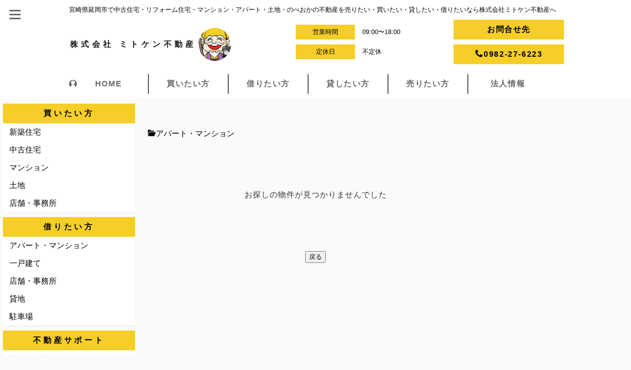

--- FILE ---
content_type: text/html; charset=UTF-8
request_url: https://www.mitokenfudousan.com/archives/rent_category/apart
body_size: 11173
content:
<!doctype html><html><head>  <script defer src="https://www.googletagmanager.com/gtag/js?id=G-70EE2TRN16"></script> <script defer src="[data-uri]"></script> <meta charset="UTF-8"><title>株式会社ミトケン不動産</title><meta name="description" content="宮崎県延岡市で中古住宅・リフォーム住宅・マンション・アパート・土地・のべおかの不動産を売りたい・買いたい・貸したい・借りたいなら株式会社ミトケン不動産へ" /><meta name="keywords" content="延岡市,不動産,土地,中古住宅,売地,アパート,ミトケン不動産" /><link href="https://www.mitokenfudousan.com/wp/wp-content/cache/autoptimize/autoptimize_single_6d203c9cdf58277a19f190b8c764b973.php" rel="stylesheet" type="text/css"><meta name="viewport" content="width=device-width, initial-scale=1.0"> <script defer type="text/javascript" src="https://code.jquery.com/jquery-3.4.1.min.js"></script> <link rel="stylesheet" href="https://www.mitokenfudousan.com/wp/wp-content/cache/autoptimize/autoptimize_single_87701688f06d0f9f77d890c46be33eb1.php"><link rel="stylesheet" href="https://use.fontawesome.com/releases/v5.6.4/css/all.css"><link rel="stylesheet" type="text/css" href="https://cdnjs.cloudflare.com/ajax/libs/Modaal/0.4.4/css/modaal.min.css"><link rel="stylesheet" href="https://unpkg.com/animon@1.0.1/dist/animon.css"/><link href="https://www.mitokenfudousan.com/wp/wp-content/cache/autoptimize/autoptimize_single_6bf9620b30c9f55683315771621a0ee4.php" rel="stylesheet" type="text/css"><link href="https://www.mitokenfudousan.com/wp/wp-content/cache/autoptimize/autoptimize_single_da8f0ba235539455e09a09ead4c618b9.php" rel="stylesheet" type="text/css"><link href="https://www.mitokenfudousan.com/wp/wp-content/cache/autoptimize/autoptimize_single_f5833a1923b769519ecf1da92a5e39b5.php" rel="stylesheet" type="text/css"><link href="https://www.mitokenfudousan.com/wp/wp-content/cache/autoptimize/autoptimize_single_7bd16e31c3a49920218827b406786a7f.php" rel="stylesheet" type="text/css"><link href="https://www.mitokenfudousan.com/wp/wp-content/cache/autoptimize/autoptimize_single_e18c2e9f6809ab10b9b2775648c3b642.php" rel="stylesheet" type="text/css"><link href="https://www.mitokenfudousan.com/wp/wp-content/cache/autoptimize/autoptimize_single_dbb1842391c82d8171bce84482ffcb0a.php" rel="stylesheet" type="text/css"><link href="https://www.mitokenfudousan.com/wp/wp-content/cache/autoptimize/autoptimize_single_b05b0ecdfa30722e01ad0a699916412a.php" rel="stylesheet" type="text/css"><style id='global-styles-inline-css' type='text/css'>:root{--wp--preset--aspect-ratio--square: 1;--wp--preset--aspect-ratio--4-3: 4/3;--wp--preset--aspect-ratio--3-4: 3/4;--wp--preset--aspect-ratio--3-2: 3/2;--wp--preset--aspect-ratio--2-3: 2/3;--wp--preset--aspect-ratio--16-9: 16/9;--wp--preset--aspect-ratio--9-16: 9/16;--wp--preset--color--black: #000000;--wp--preset--color--cyan-bluish-gray: #abb8c3;--wp--preset--color--white: #ffffff;--wp--preset--color--pale-pink: #f78da7;--wp--preset--color--vivid-red: #cf2e2e;--wp--preset--color--luminous-vivid-orange: #ff6900;--wp--preset--color--luminous-vivid-amber: #fcb900;--wp--preset--color--light-green-cyan: #7bdcb5;--wp--preset--color--vivid-green-cyan: #00d084;--wp--preset--color--pale-cyan-blue: #8ed1fc;--wp--preset--color--vivid-cyan-blue: #0693e3;--wp--preset--color--vivid-purple: #9b51e0;--wp--preset--gradient--vivid-cyan-blue-to-vivid-purple: linear-gradient(135deg,rgb(6,147,227) 0%,rgb(155,81,224) 100%);--wp--preset--gradient--light-green-cyan-to-vivid-green-cyan: linear-gradient(135deg,rgb(122,220,180) 0%,rgb(0,208,130) 100%);--wp--preset--gradient--luminous-vivid-amber-to-luminous-vivid-orange: linear-gradient(135deg,rgb(252,185,0) 0%,rgb(255,105,0) 100%);--wp--preset--gradient--luminous-vivid-orange-to-vivid-red: linear-gradient(135deg,rgb(255,105,0) 0%,rgb(207,46,46) 100%);--wp--preset--gradient--very-light-gray-to-cyan-bluish-gray: linear-gradient(135deg,rgb(238,238,238) 0%,rgb(169,184,195) 100%);--wp--preset--gradient--cool-to-warm-spectrum: linear-gradient(135deg,rgb(74,234,220) 0%,rgb(151,120,209) 20%,rgb(207,42,186) 40%,rgb(238,44,130) 60%,rgb(251,105,98) 80%,rgb(254,248,76) 100%);--wp--preset--gradient--blush-light-purple: linear-gradient(135deg,rgb(255,206,236) 0%,rgb(152,150,240) 100%);--wp--preset--gradient--blush-bordeaux: linear-gradient(135deg,rgb(254,205,165) 0%,rgb(254,45,45) 50%,rgb(107,0,62) 100%);--wp--preset--gradient--luminous-dusk: linear-gradient(135deg,rgb(255,203,112) 0%,rgb(199,81,192) 50%,rgb(65,88,208) 100%);--wp--preset--gradient--pale-ocean: linear-gradient(135deg,rgb(255,245,203) 0%,rgb(182,227,212) 50%,rgb(51,167,181) 100%);--wp--preset--gradient--electric-grass: linear-gradient(135deg,rgb(202,248,128) 0%,rgb(113,206,126) 100%);--wp--preset--gradient--midnight: linear-gradient(135deg,rgb(2,3,129) 0%,rgb(40,116,252) 100%);--wp--preset--font-size--small: 13px;--wp--preset--font-size--medium: 20px;--wp--preset--font-size--large: 36px;--wp--preset--font-size--x-large: 42px;--wp--preset--spacing--20: 0.44rem;--wp--preset--spacing--30: 0.67rem;--wp--preset--spacing--40: 1rem;--wp--preset--spacing--50: 1.5rem;--wp--preset--spacing--60: 2.25rem;--wp--preset--spacing--70: 3.38rem;--wp--preset--spacing--80: 5.06rem;--wp--preset--shadow--natural: 6px 6px 9px rgba(0, 0, 0, 0.2);--wp--preset--shadow--deep: 12px 12px 50px rgba(0, 0, 0, 0.4);--wp--preset--shadow--sharp: 6px 6px 0px rgba(0, 0, 0, 0.2);--wp--preset--shadow--outlined: 6px 6px 0px -3px rgb(255, 255, 255), 6px 6px rgb(0, 0, 0);--wp--preset--shadow--crisp: 6px 6px 0px rgb(0, 0, 0);}:where(.is-layout-flex){gap: 0.5em;}:where(.is-layout-grid){gap: 0.5em;}body .is-layout-flex{display: flex;}.is-layout-flex{flex-wrap: wrap;align-items: center;}.is-layout-flex > :is(*, div){margin: 0;}body .is-layout-grid{display: grid;}.is-layout-grid > :is(*, div){margin: 0;}:where(.wp-block-columns.is-layout-flex){gap: 2em;}:where(.wp-block-columns.is-layout-grid){gap: 2em;}:where(.wp-block-post-template.is-layout-flex){gap: 1.25em;}:where(.wp-block-post-template.is-layout-grid){gap: 1.25em;}.has-black-color{color: var(--wp--preset--color--black) !important;}.has-cyan-bluish-gray-color{color: var(--wp--preset--color--cyan-bluish-gray) !important;}.has-white-color{color: var(--wp--preset--color--white) !important;}.has-pale-pink-color{color: var(--wp--preset--color--pale-pink) !important;}.has-vivid-red-color{color: var(--wp--preset--color--vivid-red) !important;}.has-luminous-vivid-orange-color{color: var(--wp--preset--color--luminous-vivid-orange) !important;}.has-luminous-vivid-amber-color{color: var(--wp--preset--color--luminous-vivid-amber) !important;}.has-light-green-cyan-color{color: var(--wp--preset--color--light-green-cyan) !important;}.has-vivid-green-cyan-color{color: var(--wp--preset--color--vivid-green-cyan) !important;}.has-pale-cyan-blue-color{color: var(--wp--preset--color--pale-cyan-blue) !important;}.has-vivid-cyan-blue-color{color: var(--wp--preset--color--vivid-cyan-blue) !important;}.has-vivid-purple-color{color: var(--wp--preset--color--vivid-purple) !important;}.has-black-background-color{background-color: var(--wp--preset--color--black) !important;}.has-cyan-bluish-gray-background-color{background-color: var(--wp--preset--color--cyan-bluish-gray) !important;}.has-white-background-color{background-color: var(--wp--preset--color--white) !important;}.has-pale-pink-background-color{background-color: var(--wp--preset--color--pale-pink) !important;}.has-vivid-red-background-color{background-color: var(--wp--preset--color--vivid-red) !important;}.has-luminous-vivid-orange-background-color{background-color: var(--wp--preset--color--luminous-vivid-orange) !important;}.has-luminous-vivid-amber-background-color{background-color: var(--wp--preset--color--luminous-vivid-amber) !important;}.has-light-green-cyan-background-color{background-color: var(--wp--preset--color--light-green-cyan) !important;}.has-vivid-green-cyan-background-color{background-color: var(--wp--preset--color--vivid-green-cyan) !important;}.has-pale-cyan-blue-background-color{background-color: var(--wp--preset--color--pale-cyan-blue) !important;}.has-vivid-cyan-blue-background-color{background-color: var(--wp--preset--color--vivid-cyan-blue) !important;}.has-vivid-purple-background-color{background-color: var(--wp--preset--color--vivid-purple) !important;}.has-black-border-color{border-color: var(--wp--preset--color--black) !important;}.has-cyan-bluish-gray-border-color{border-color: var(--wp--preset--color--cyan-bluish-gray) !important;}.has-white-border-color{border-color: var(--wp--preset--color--white) !important;}.has-pale-pink-border-color{border-color: var(--wp--preset--color--pale-pink) !important;}.has-vivid-red-border-color{border-color: var(--wp--preset--color--vivid-red) !important;}.has-luminous-vivid-orange-border-color{border-color: var(--wp--preset--color--luminous-vivid-orange) !important;}.has-luminous-vivid-amber-border-color{border-color: var(--wp--preset--color--luminous-vivid-amber) !important;}.has-light-green-cyan-border-color{border-color: var(--wp--preset--color--light-green-cyan) !important;}.has-vivid-green-cyan-border-color{border-color: var(--wp--preset--color--vivid-green-cyan) !important;}.has-pale-cyan-blue-border-color{border-color: var(--wp--preset--color--pale-cyan-blue) !important;}.has-vivid-cyan-blue-border-color{border-color: var(--wp--preset--color--vivid-cyan-blue) !important;}.has-vivid-purple-border-color{border-color: var(--wp--preset--color--vivid-purple) !important;}.has-vivid-cyan-blue-to-vivid-purple-gradient-background{background: var(--wp--preset--gradient--vivid-cyan-blue-to-vivid-purple) !important;}.has-light-green-cyan-to-vivid-green-cyan-gradient-background{background: var(--wp--preset--gradient--light-green-cyan-to-vivid-green-cyan) !important;}.has-luminous-vivid-amber-to-luminous-vivid-orange-gradient-background{background: var(--wp--preset--gradient--luminous-vivid-amber-to-luminous-vivid-orange) !important;}.has-luminous-vivid-orange-to-vivid-red-gradient-background{background: var(--wp--preset--gradient--luminous-vivid-orange-to-vivid-red) !important;}.has-very-light-gray-to-cyan-bluish-gray-gradient-background{background: var(--wp--preset--gradient--very-light-gray-to-cyan-bluish-gray) !important;}.has-cool-to-warm-spectrum-gradient-background{background: var(--wp--preset--gradient--cool-to-warm-spectrum) !important;}.has-blush-light-purple-gradient-background{background: var(--wp--preset--gradient--blush-light-purple) !important;}.has-blush-bordeaux-gradient-background{background: var(--wp--preset--gradient--blush-bordeaux) !important;}.has-luminous-dusk-gradient-background{background: var(--wp--preset--gradient--luminous-dusk) !important;}.has-pale-ocean-gradient-background{background: var(--wp--preset--gradient--pale-ocean) !important;}.has-electric-grass-gradient-background{background: var(--wp--preset--gradient--electric-grass) !important;}.has-midnight-gradient-background{background: var(--wp--preset--gradient--midnight) !important;}.has-small-font-size{font-size: var(--wp--preset--font-size--small) !important;}.has-medium-font-size{font-size: var(--wp--preset--font-size--medium) !important;}.has-large-font-size{font-size: var(--wp--preset--font-size--large) !important;}.has-x-large-font-size{font-size: var(--wp--preset--font-size--x-large) !important;}
/*# sourceURL=global-styles-inline-css */</style></head><meta name='robots' content='max-image-preview:large' /><link rel="alternate" type="application/rss+xml" title="株式会社ミトケン不動産 &raquo; アパート・マンション 賃貸物件のカテゴリー のフィード" href="https://www.mitokenfudousan.com/archives/rent_category/apart/feed" /> <script defer src="[data-uri]"></script> <style id='wp-img-auto-sizes-contain-inline-css' type='text/css'>img:is([sizes=auto i],[sizes^="auto," i]){contain-intrinsic-size:3000px 1500px}
/*# sourceURL=wp-img-auto-sizes-contain-inline-css */</style><style id='wp-emoji-styles-inline-css' type='text/css'>img.wp-smiley, img.emoji {
		display: inline !important;
		border: none !important;
		box-shadow: none !important;
		height: 1em !important;
		width: 1em !important;
		margin: 0 0.07em !important;
		vertical-align: -0.1em !important;
		background: none !important;
		padding: 0 !important;
	}
/*# sourceURL=wp-emoji-styles-inline-css */</style><style id='wp-block-library-inline-css' type='text/css'>:root{--wp-block-synced-color:#7a00df;--wp-block-synced-color--rgb:122,0,223;--wp-bound-block-color:var(--wp-block-synced-color);--wp-editor-canvas-background:#ddd;--wp-admin-theme-color:#007cba;--wp-admin-theme-color--rgb:0,124,186;--wp-admin-theme-color-darker-10:#006ba1;--wp-admin-theme-color-darker-10--rgb:0,107,160.5;--wp-admin-theme-color-darker-20:#005a87;--wp-admin-theme-color-darker-20--rgb:0,90,135;--wp-admin-border-width-focus:2px}@media (min-resolution:192dpi){:root{--wp-admin-border-width-focus:1.5px}}.wp-element-button{cursor:pointer}:root .has-very-light-gray-background-color{background-color:#eee}:root .has-very-dark-gray-background-color{background-color:#313131}:root .has-very-light-gray-color{color:#eee}:root .has-very-dark-gray-color{color:#313131}:root .has-vivid-green-cyan-to-vivid-cyan-blue-gradient-background{background:linear-gradient(135deg,#00d084,#0693e3)}:root .has-purple-crush-gradient-background{background:linear-gradient(135deg,#34e2e4,#4721fb 50%,#ab1dfe)}:root .has-hazy-dawn-gradient-background{background:linear-gradient(135deg,#faaca8,#dad0ec)}:root .has-subdued-olive-gradient-background{background:linear-gradient(135deg,#fafae1,#67a671)}:root .has-atomic-cream-gradient-background{background:linear-gradient(135deg,#fdd79a,#004a59)}:root .has-nightshade-gradient-background{background:linear-gradient(135deg,#330968,#31cdcf)}:root .has-midnight-gradient-background{background:linear-gradient(135deg,#020381,#2874fc)}:root{--wp--preset--font-size--normal:16px;--wp--preset--font-size--huge:42px}.has-regular-font-size{font-size:1em}.has-larger-font-size{font-size:2.625em}.has-normal-font-size{font-size:var(--wp--preset--font-size--normal)}.has-huge-font-size{font-size:var(--wp--preset--font-size--huge)}.has-text-align-center{text-align:center}.has-text-align-left{text-align:left}.has-text-align-right{text-align:right}.has-fit-text{white-space:nowrap!important}#end-resizable-editor-section{display:none}.aligncenter{clear:both}.items-justified-left{justify-content:flex-start}.items-justified-center{justify-content:center}.items-justified-right{justify-content:flex-end}.items-justified-space-between{justify-content:space-between}.screen-reader-text{border:0;clip-path:inset(50%);height:1px;margin:-1px;overflow:hidden;padding:0;position:absolute;width:1px;word-wrap:normal!important}.screen-reader-text:focus{background-color:#ddd;clip-path:none;color:#444;display:block;font-size:1em;height:auto;left:5px;line-height:normal;padding:15px 23px 14px;text-decoration:none;top:5px;width:auto;z-index:100000}html :where(.has-border-color){border-style:solid}html :where([style*=border-top-color]){border-top-style:solid}html :where([style*=border-right-color]){border-right-style:solid}html :where([style*=border-bottom-color]){border-bottom-style:solid}html :where([style*=border-left-color]){border-left-style:solid}html :where([style*=border-width]){border-style:solid}html :where([style*=border-top-width]){border-top-style:solid}html :where([style*=border-right-width]){border-right-style:solid}html :where([style*=border-bottom-width]){border-bottom-style:solid}html :where([style*=border-left-width]){border-left-style:solid}html :where(img[class*=wp-image-]){height:auto;max-width:100%}:where(figure){margin:0 0 1em}html :where(.is-position-sticky){--wp-admin--admin-bar--position-offset:var(--wp-admin--admin-bar--height,0px)}@media screen and (max-width:600px){html :where(.is-position-sticky){--wp-admin--admin-bar--position-offset:0px}}
/*wp_block_styles_on_demand_placeholder:6970dd0cb83dd*/
/*# sourceURL=wp-block-library-inline-css */</style><style id='classic-theme-styles-inline-css' type='text/css'>/*! This file is auto-generated */
.wp-block-button__link{color:#fff;background-color:#32373c;border-radius:9999px;box-shadow:none;text-decoration:none;padding:calc(.667em + 2px) calc(1.333em + 2px);font-size:1.125em}.wp-block-file__button{background:#32373c;color:#fff;text-decoration:none}
/*# sourceURL=/wp-includes/css/classic-themes.min.css */</style><link rel='stylesheet' id='fancybox-css' href='https://www.mitokenfudousan.com/wp/wp-content/plugins/easy-fancybox/fancybox/1.5.4/jquery.fancybox.min.css?ver=6.9' type='text/css' media='screen' /><style id='fancybox-inline-css' type='text/css'>#fancybox-outer{background:#ffffff}#fancybox-content{background:#ffffff;border-color:#ffffff;color:#000000;}#fancybox-title,#fancybox-title-float-main{color:#fff}
/*# sourceURL=fancybox-inline-css */</style> <script defer type="text/javascript" src="https://www.mitokenfudousan.com/wp/wp-includes/js/jquery/jquery.min.js?ver=3.7.1" id="jquery-core-js"></script> <script defer type="text/javascript" src="https://www.mitokenfudousan.com/wp/wp-includes/js/jquery/jquery-migrate.min.js?ver=3.4.1" id="jquery-migrate-js"></script> <link rel="https://api.w.org/" href="https://www.mitokenfudousan.com/wp-json/" /><link rel="alternate" title="JSON" type="application/json" href="https://www.mitokenfudousan.com/wp-json/wp/v2/rent_category/33" /><link rel="EditURI" type="application/rsd+xml" title="RSD" href="https://www.mitokenfudousan.com/wp/xmlrpc.php?rsd" /><link rel="apple-touch-icon" sizes="180x180" href="/wp/wp-content/uploads/fbrfg/apple-touch-icon.png"><link rel="icon" type="image/png" sizes="32x32" href="/wp/wp-content/uploads/fbrfg/favicon-32x32.png"><link rel="icon" type="image/png" sizes="16x16" href="/wp/wp-content/uploads/fbrfg/favicon-16x16.png"><link rel="manifest" href="/wp/wp-content/uploads/fbrfg/site.webmanifest"><link rel="mask-icon" href="/wp/wp-content/uploads/fbrfg/safari-pinned-tab.svg" color="#5bbad5"><link rel="shortcut icon" href="/wp/wp-content/uploads/fbrfg/favicon.ico"><meta name="msapplication-TileColor" content="#ffffff"><meta name="msapplication-config" content="/wp/wp-content/uploads/fbrfg/browserconfig.xml"><meta name="theme-color" content="#ffffff"><body><header id="header" class="DownMove"><h1><a href="https://www.mitokenfudousan.com/">株式会社 ミトケン不動産</a></h1><h2>宮崎県延岡市で中古住宅・リフォーム住宅・マンション・アパート・土地・のべおかの不動産を売りたい・買いたい・貸したい・借りたいなら株式会社ミトケン不動産へ</h2><ul class="headbaner01"><li><a href="https://www.mitokenfudousan.com/contact">お問合せ先</a></li><li><a href="tel:0982-27-6223"><span class="icon-phone"></span>0982-27-6223</a></li></ul><dl class="headbaner02 clearfix"><dt>営業時間</dt><dd>09:00〜18:00</dd><dt>定休日</dt><dd>不定休</dd></dl><nav id="globalnavi" class="s_none"><ul class="main_nav clearfix"><li class="nav_home"><a href="https://www.mitokenfudousan.com/">HOME</a></li><li><a href="https://www.mitokenfudousan.com/sale_serch">買いたい方</a></li><li><a href="https://www.mitokenfudousan.com/rent_serch">借りたい方</a></li><li><a href="https://www.mitokenfudousan.com/support">貸したい方</a></li><li><a href="https://www.mitokenfudousan.com/property-revenue_sale">売りたい方</a></li><li class="nav_end"><a href="https://www.mitokenfudousan.com/information">法人情報</a></li></ul></nav><div class="openbtn1"><span></span><span></span><span></span></div><nav id="g-nav" class="p_none"><div id="g-nav-list"><ul><li><a href="https://www.mitokenfudousan.com/">HOME</a></li><li><a href="https://www.mitokenfudousan.com/sale_serch">買いたい方</a></li><li><a href="https://www.mitokenfudousan.com/rent_serch">借りたい方</a></li><li><a href="https://www.mitokenfudousan.com/support">貸したい方</a></li><li><a href="https://www.mitokenfudousan.com/property-revenue_sale">売りたい方</a></li><li><a href="https://www.mitokenfudousan.com/information">法人情報</a></li><li><a href="https://www.mitokenfudousan.com/archives/oita">大分物件特集</a></li><li><a href="https://www.mitokenfudousan.com/new_life">新生活応援特集</a></li><li><a href="https://www.mitokenfudousan.com/tenant_rent">店舗・テナント特集</a></li><li><a href="https://www.mitokenfudousan.com/contact">お問合せ先</a></li><li><a href="tel:0982-27-6223"><span class="icon-phone"></span>0982-27-6223</a></li></ul></div></nav></header><div id="category" class="clearfix"><section id="area-1" class="mt10"><span class="icon-folder-open"></span>アパート・マンション</section><section id="area-2"><ul class="property_list2 clearfix mt30"><p class="mt100 text_center">お探しの物件が見つかりませんでした</p><p class="mt100 text_center"> <button type="button" onclick="history.back()">戻る</button></p></div><div class="ctbox_b mt20 mb30 alignclear"></div><aside id="side" class="clearfix"><section><dl class="side_list01 mt10"><dt>買いたい方</dt><dd><a href="https://www.mitokenfudousan.com/archives/sale_category/new-house">新築住宅</a></dd><dd><a href="https://www.mitokenfudousan.com/archives/sale_category/used-house">中古住宅</a></dd><dd><a href="https://www.mitokenfudousan.com/archives/sale_category/mansion">マンション</a></dd><dd><a href="https://www.mitokenfudousan.com/archives/sale_category/land">土地</a></dd><dd><a href="https://www.mitokenfudousan.com/archives/sale_category/store-office">店舗・事務所</a></dd></dl></section><section><dl class="side_list01 mt10"><dt>借りたい方</dt><dd><a href="https://www.mitokenfudousan.com/archives/rent_category/apart">アパート・マンション</a></dd><dd><a href="https://www.mitokenfudousan.com/archives/rent_category/detached-house">一戸建て</a></dd><dd><a href="https://www.mitokenfudousan.com/archives/rent_category/tenant">店舗・事務所</a></dd><dd><a href="https://www.mitokenfudousan.com/archives/rent_category/leased-land">貸地</a></dd><dd><a href="https://www.mitokenfudousan.com/archives/rent_category/parking">駐車場</a></dd></dl></section><section><dl class="side_list01 mt10"><dt>不動産サポート</dt><dd><a href="https://www.mitokenfudousan.com/support">貸したい方</a></dd><dd><a href="https://www.mitokenfudousan.com/property-revenue_sale">売りたい方</a></dd><dd><a href="https://www.mitokenfudousan.com/new_life">新生活応援特集</a></dd><dd><a href="https://www.mitokenfudousan.com/tenant_rent">店舗・テナント特集</a></dd></dl></section><section> <a href="https://www.mitokenfudousan.com/archives/oita" class="sidebaner"><span class="icon-bubble"></span>大分物件特集</a></section><section> <a href="https://line.me/R/ti/p/%40817wqnkf" target="_blank"><img class="aligncenter mt10" src="https://www.mitokenfudousan.com/wp/wp-content/themes/mitoken2023/images/line.png" width="96%" height="auto" alt=""/></a></section></aside><footer id="footer"><p id="page-top"><a href="#">Page Top</a></p> <a href="https://www.mitokenfudousan.com/sitemap" class="sitemap">SITE MAP<span class="icon-location"></span></a> <iframe src="https://www.google.com/maps/embed?pb=!1m14!1m8!1m3!1d13448.337843421717!2d131.6563045!3d32.5772715!3m2!1i1024!2i768!4f13.1!3m3!1m2!1s0x3547190ba2d2badd%3A0x81f15473cc5084c7!2z5qCq5byP5Lya56S-44Of44OI44Kx44Oz5LiN5YuV55Sj!5e0!3m2!1sja!2sjp!4v1685689615441!5m2!1sja!2sjp" width="100%" height="350" style="border:0;" allowfullscreen="" loading="lazy" referrerpolicy="no-referrer-when-downgrade"></iframe><h2 class="company">株式会社 ミトケン不動産</h2><p class="footer_address">〒882-0803　宮崎県延岡市大貫町2丁目1300番地</p><p class="text_center"><span class="icon-phone"></span>0982-27-6223</p> <a href="https://line.me/R/ti/p/%40817wqnkf" target="_blank"><img class="aligncenter mt30" src="https://www.mitokenfudousan.com/wp/wp-content/themes/mitoken2023/images/qr.png" width="180" height="180" alt=""/></a><p class="copylight">Copyright 2024 © 株式会社ミトケン不動産. All Rights Reserved</p></footer> <script defer src="https://code.jquery.com/jquery-3.4.1.min.js" integrity="sha256-CSXorXvZcTkaix6Yvo6HppcZGetbYMGWSFlBw8HfCJo=" crossorigin="anonymous"></script> <script defer src="https://www.mitokenfudousan.com/wp/wp-content/cache/autoptimize/autoptimize_single_344001daa87b66be587141281ab51116.php"></script> <script defer src="https://www.mitokenfudousan.com/wp/wp-content/cache/autoptimize/autoptimize_single_c96459f36273107eec8cb700a622370f.php"></script> <script defer src="https://www.mitokenfudousan.com/wp/wp-content/cache/autoptimize/autoptimize_single_aa41ba9151f89b500bb0bbbfb0a97fd3.php"></script> <script defer src="https://www.mitokenfudousan.com/wp/wp-content/cache/autoptimize/autoptimize_single_5da784f6b37a1a6feaf2bd31583b90a0.php"></script> <script defer src="https://www.mitokenfudousan.com/wp/wp-content/cache/autoptimize/autoptimize_single_00d592ae99a51fd5d9a1418467296da6.php"></script> <script defer src="https://www.mitokenfudousan.com/wp/wp-content/cache/autoptimize/autoptimize_single_a86ffc11c1c782715f310453cf0b3b85.php"></script> <script defer src="https://unpkg.com/animon@1.0.1/dist/animon.iife.js"></script> <script defer src="[data-uri]"></script> </body> <script type="speculationrules">{"prefetch":[{"source":"document","where":{"and":[{"href_matches":"/*"},{"not":{"href_matches":["/wp/wp-*.php","/wp/wp-admin/*","/wp/wp-content/uploads/*","/wp/wp-content/*","/wp/wp-content/plugins/*","/wp/wp-content/themes/mitoken2023/*","/*\\?(.+)"]}},{"not":{"selector_matches":"a[rel~=\"nofollow\"]"}},{"not":{"selector_matches":".no-prefetch, .no-prefetch a"}}]},"eagerness":"conservative"}]}</script> <script defer type="text/javascript" src="https://www.mitokenfudousan.com/wp/wp-content/plugins/easy-fancybox/vendor/purify.min.js?ver=6.9" id="fancybox-purify-js"></script> <script defer id="jquery-fancybox-js-extra" src="[data-uri]"></script> <script defer type="text/javascript" src="https://www.mitokenfudousan.com/wp/wp-content/plugins/easy-fancybox/fancybox/1.5.4/jquery.fancybox.min.js?ver=6.9" id="jquery-fancybox-js"></script> <script defer id="jquery-fancybox-js-after" src="[data-uri]"></script> <script defer type="text/javascript" src="https://www.mitokenfudousan.com/wp/wp-content/plugins/easy-fancybox/vendor/jquery.easing.min.js?ver=1.4.1" id="jquery-easing-js"></script> <script defer type="text/javascript" src="https://www.mitokenfudousan.com/wp/wp-content/plugins/easy-fancybox/vendor/jquery.mousewheel.min.js?ver=3.1.13" id="jquery-mousewheel-js"></script> <script id="wp-emoji-settings" type="application/json">{"baseUrl":"https://s.w.org/images/core/emoji/17.0.2/72x72/","ext":".png","svgUrl":"https://s.w.org/images/core/emoji/17.0.2/svg/","svgExt":".svg","source":{"concatemoji":"https://www.mitokenfudousan.com/wp/wp-includes/js/wp-emoji-release.min.js?ver=6.9"}}</script> <script type="module">/*! This file is auto-generated */
const a=JSON.parse(document.getElementById("wp-emoji-settings").textContent),o=(window._wpemojiSettings=a,"wpEmojiSettingsSupports"),s=["flag","emoji"];function i(e){try{var t={supportTests:e,timestamp:(new Date).valueOf()};sessionStorage.setItem(o,JSON.stringify(t))}catch(e){}}function c(e,t,n){e.clearRect(0,0,e.canvas.width,e.canvas.height),e.fillText(t,0,0);t=new Uint32Array(e.getImageData(0,0,e.canvas.width,e.canvas.height).data);e.clearRect(0,0,e.canvas.width,e.canvas.height),e.fillText(n,0,0);const a=new Uint32Array(e.getImageData(0,0,e.canvas.width,e.canvas.height).data);return t.every((e,t)=>e===a[t])}function p(e,t){e.clearRect(0,0,e.canvas.width,e.canvas.height),e.fillText(t,0,0);var n=e.getImageData(16,16,1,1);for(let e=0;e<n.data.length;e++)if(0!==n.data[e])return!1;return!0}function u(e,t,n,a){switch(t){case"flag":return n(e,"\ud83c\udff3\ufe0f\u200d\u26a7\ufe0f","\ud83c\udff3\ufe0f\u200b\u26a7\ufe0f")?!1:!n(e,"\ud83c\udde8\ud83c\uddf6","\ud83c\udde8\u200b\ud83c\uddf6")&&!n(e,"\ud83c\udff4\udb40\udc67\udb40\udc62\udb40\udc65\udb40\udc6e\udb40\udc67\udb40\udc7f","\ud83c\udff4\u200b\udb40\udc67\u200b\udb40\udc62\u200b\udb40\udc65\u200b\udb40\udc6e\u200b\udb40\udc67\u200b\udb40\udc7f");case"emoji":return!a(e,"\ud83e\u1fac8")}return!1}function f(e,t,n,a){let r;const o=(r="undefined"!=typeof WorkerGlobalScope&&self instanceof WorkerGlobalScope?new OffscreenCanvas(300,150):document.createElement("canvas")).getContext("2d",{willReadFrequently:!0}),s=(o.textBaseline="top",o.font="600 32px Arial",{});return e.forEach(e=>{s[e]=t(o,e,n,a)}),s}function r(e){var t=document.createElement("script");t.src=e,t.defer=!0,document.head.appendChild(t)}a.supports={everything:!0,everythingExceptFlag:!0},new Promise(t=>{let n=function(){try{var e=JSON.parse(sessionStorage.getItem(o));if("object"==typeof e&&"number"==typeof e.timestamp&&(new Date).valueOf()<e.timestamp+604800&&"object"==typeof e.supportTests)return e.supportTests}catch(e){}return null}();if(!n){if("undefined"!=typeof Worker&&"undefined"!=typeof OffscreenCanvas&&"undefined"!=typeof URL&&URL.createObjectURL&&"undefined"!=typeof Blob)try{var e="postMessage("+f.toString()+"("+[JSON.stringify(s),u.toString(),c.toString(),p.toString()].join(",")+"));",a=new Blob([e],{type:"text/javascript"});const r=new Worker(URL.createObjectURL(a),{name:"wpTestEmojiSupports"});return void(r.onmessage=e=>{i(n=e.data),r.terminate(),t(n)})}catch(e){}i(n=f(s,u,c,p))}t(n)}).then(e=>{for(const n in e)a.supports[n]=e[n],a.supports.everything=a.supports.everything&&a.supports[n],"flag"!==n&&(a.supports.everythingExceptFlag=a.supports.everythingExceptFlag&&a.supports[n]);var t;a.supports.everythingExceptFlag=a.supports.everythingExceptFlag&&!a.supports.flag,a.supports.everything||((t=a.source||{}).concatemoji?r(t.concatemoji):t.wpemoji&&t.twemoji&&(r(t.twemoji),r(t.wpemoji)))});
//# sourceURL=https://www.mitokenfudousan.com/wp/wp-includes/js/wp-emoji-loader.min.js</script> </html>

--- FILE ---
content_type: text/css; charset=utf-8
request_url: https://www.mitokenfudousan.com/wp/wp-content/cache/autoptimize/autoptimize_single_6d203c9cdf58277a19f190b8c764b973.php
body_size: 812
content:
@charset "utf-8";@import url(//www.mitokenfudousan.com/wp/wp-content/themes/mitoken2023/css/common.css);@import url(//www.mitokenfudousan.com/wp/wp-content/themes/mitoken2023/css/contents.css);@import url(//www.mitokenfudousan.com/wp/wp-content/themes/mitoken2023/css/nav.css);@import url(//www.mitokenfudousan.com/wp/wp-content/themes/mitoken2023/css/sp.css);html,body,div,span,applet,object,iframe,h1,h2,p,blockquote,pre,a,abbr,acronym,address,big,cite,code,del,dfn,em,img,ins,kbd,q,s,samp,small,strike,strong,sub,sup,tt,var,b,u,i,center,dl,dt,dd,ol,ul,li,fieldset,form,label,legend,table,caption,tbody,tfoot,thead,tr,th,td,article,aside,canvas,details,embed,figure,figcaption,footer,header,hgroup,menu,nav,output,ruby,section,summary,time,mark,audio,video{margin:0;padding:0;border:0;font-size:100%;vertical-align:baseline;font-style:normal;font-family:"Hiragino Sans","Hiragino Kaku Gothic ProN",Meiryo,sans-serif;list-style-position:inside;line-height:1.4}body{background-color:rgba(250,250,250,1)}p{font-size:16px;line-height:1.6;letter-spacing:1px;color:#333;font-family:"Hiragino Sans","Hiragino Kaku Gothic ProN",Meiryo,sans-serif;font-weight:400}p.kome{font-weight:700}p.kome:before{content:"※"}a{color:hsla(49,92%,25%,1);text-decoration:none;font-weight:700;padding-right:2px;padding-left:2px}a:hover{opacity:.5}.clearfix:after{display:block;clear:both;height:0;visibility:hidden;content:"."}.clearfix{min-height:1px}img{display:block}.em_none{text-indent:0}section{clear:both}.img_none{display:none}.p_none{display:none}figure{overflow:hidden;display:flex;align-items:center;justify-content:center}.alignleft{float:left}.alignright{float:right}.alignclear{clear:both}.aligncenter{margin-right:auto;margin-left:auto}.text_center{text-align:center}.text_right{text-align:right}@media screen and (max-width:896px){p{font-size:80%}.s_nofloat,.s_nofloat li,.s_nofloat dt{float:none}.s_none{display:none}.p_none{display:block}.sm_center{text-align:center}p{font-size:90%}html,body,div,span,applet,object,iframe,h1,h2,h3,p,blockquote,pre,a,abbr,acronym,address,big,cite,code,del,dfn,em,img,ins,kbd,q,s,samp,small,strike,strong,sub,sup,tt,var,b,u,i,center,dl,dt,dd,ol,ul,li,fieldset,form,label,legend,table,caption,tbody,tfoot,thead,tr,th,td,article,aside,canvas,details,embed,figure,figcaption,footer,header,hgroup,menu,nav,output,ruby,section,summary,time,mark,audio,video{margin:0;padding:0;border:0;font-size:96%;vertical-align:baseline;font-style:normal;font-family:"Hiragino Sans","Hiragino Kaku Gothic ProN",Meiryo,sans-serif;list-style-position:inside;line-height:1.4}}

--- FILE ---
content_type: text/css; charset=utf-8
request_url: https://www.mitokenfudousan.com/wp/wp-content/cache/autoptimize/autoptimize_single_6bf9620b30c9f55683315771621a0ee4.php
body_size: 227
content:
@charset "utf-8";#page-top a{display:flex;justify-content:center;align-items:center;background:rgba(0,0,0,1);border-radius:5px;width:60px;height:60px;color:#fff;text-align:center;text-transform:uppercase;text-decoration:none;font-size:.6rem;transition:all .3s}#page-top a:hover{background:#777}#page-top{position:fixed;right:10px;bottom:10px;z-index:2;opacity:0;transform:translateX(100px)}#page-top.LeftMove{animation:LeftAnime .5s forwards}@keyframes LeftAnime{from{opacity:0;transform:translateX(100px)}to{opacity:1;transform:translateX(0)}}#page-top.RightMove{animation:RightAnime .5s forwards}@keyframes RightAnime{from{opacity:1;transform:translateX(0)}to{opacity:1;transform:translateX(100px)}}

--- FILE ---
content_type: text/css; charset=utf-8
request_url: https://www.mitokenfudousan.com/wp/wp-content/cache/autoptimize/autoptimize_single_f5833a1923b769519ecf1da92a5e39b5.php
body_size: 387
content:
@charset "utf-8";#g-nav{position:fixed;z-index:999;top:-120vh;left:0;width:100%;height:100vh;background:rgba(245,206,39,1);transition:all .6s;display:block}#g-nav.panelactive{top:0}#g-nav.panelactive #g-nav-list{position:fixed;z-index:999;width:100%;height:100vh;overflow:auto;-webkit-overflow-scrolling:touch}#g-nav ul{position:absolute;z-index:999;top:50%;left:0;transform:translate(0,-50%);width:100%}#g-nav li{list-style:none;text-align:center}#g-nav li a{color:#333;text-decoration:none;padding:10px;display:block;text-transform:uppercase;letter-spacing:.1em;font-weight:700}.openbtn1{position:fixed;z-index:9999;top:5px;cursor:pointer;width:50px;height:50px;left:5px}.openbtn1 span{display:inline-block;transition:all .4s;position:absolute;left:14px;height:3px;border-radius:2px;background-color:#666;width:45%}.openbtn1 span:nth-of-type(1){top:15px}.openbtn1 span:nth-of-type(2){top:23px}.openbtn1 span:nth-of-type(3){top:31px}.openbtn1.active span:nth-of-type(1){top:18px;left:18px;transform:translateY(6px) rotate(-45deg);width:30%}.openbtn1.active span:nth-of-type(2){opacity:0}.openbtn1.active span:nth-of-type(3){top:30px;left:18px;transform:translateY(-6px) rotate(45deg);width:30%}

--- FILE ---
content_type: text/css; charset=utf-8
request_url: https://www.mitokenfudousan.com/wp/wp-content/cache/autoptimize/autoptimize_single_7bd16e31c3a49920218827b406786a7f.php
body_size: 14
content:
@charset "utf-8";.eachTextAnime span{opacity:0}.eachTextAnime.appeartext span{animation:text_anime_on 1s ease-out forwards}@keyframes text_anime_on{0%{opacity:0}100%{opacity:1}}

--- FILE ---
content_type: text/css; charset=utf-8
request_url: https://www.mitokenfudousan.com/wp/wp-content/cache/autoptimize/autoptimize_single_e18c2e9f6809ab10b9b2775648c3b642.php
body_size: 96
content:
@charset "utf-8";.border{position:relative;height:48px}.border:before{content:'';position:absolute;left:0;bottom:0;border-bottom:solid 4px rgba(245,206,39,1);animation:border_anim 3s linear forwards}.border2{position:relative;height:48px}.border2:before{content:'';position:absolute;left:0;bottom:0;border-bottom:solid 4px rgba(199,142,230,1);animation:border_anim 3s linear forwards}@keyframes border_anim{0%{width:0}100%{width:100%}}

--- FILE ---
content_type: text/css; charset=utf-8
request_url: https://www.mitokenfudousan.com/wp/wp-content/cache/autoptimize/autoptimize_single_dbb1842391c82d8171bce84482ffcb0a.php
body_size: 126
content:
@charset "UTF-8";.tab{display:flex;flex-wrap:wrap}.tab li a{display:block;background:rgba(245,206,39,1);margin:0 2px;padding:10px 30px}.tab li.active a{background:#fff}.area{display:none;opacity:0;background:#fff;padding:50px 20px}.area.is-active{display:block;animation-name:displayAnime;animation-duration:2s;animation-fill-mode:forwards}@keyframes displayAnime{from{opacity:0}to{opacity:1}}

--- FILE ---
content_type: text/css; charset=utf-8
request_url: https://www.mitokenfudousan.com/wp/wp-content/cache/autoptimize/autoptimize_single_b05b0ecdfa30722e01ad0a699916412a.php
body_size: 240
content:
@charset "UTF-8";.accordion-area{list-style:none;width:96%;max-width:900px;margin:0 auto}.accordion-area li{margin:10px 0;background-color:rgba(245,206,39,1)}.accordion-area section{border:1px solid #ccc}.title{position:relative;cursor:pointer;font-size:1rem;font-weight:400;padding:3% 3% 3% 50px;transition:all .5s ease}.title:before,.title:after{position:absolute;content:'';width:15px;height:2px;background-color:#333}.title:before{top:48%;left:15px;transform:rotate(0deg)}.title:after{top:48%;left:15px;transform:rotate(90deg)}.title.close:before{transform:rotate(45deg)}.title.close:after{transform:rotate(-45deg)}.box{display:none;background:#f3f3f3;margin:0 3% 3%;padding:3%}

--- FILE ---
content_type: text/css
request_url: https://www.mitokenfudousan.com/wp/wp-content/themes/mitoken2023/css/common.css
body_size: 2022
content:
@charset "utf-8";
/* CSS Document */
/*──────────────────────────────────────────────────────
Header
──────────────────────────────────────────────────────*/
#header{
    width: 100%;
    background-color: rgba(255,255,255,1);
    height: 200px;
    display: block;
    position: fixed;
    left: 0px;
    top: 0px;
	/*fixedで上部固定*/
    z-index: 999;/*最前面へ*/
	
  
}
#header h1{
    display: block;
    height: 100px;
    width: 330px;
    margin-top: 40px;
    margin-left: 140px;
    margin-bottom: 0px;
    line-height: 100px;
    letter-spacing: 0.4em;
    background-image: url(../images/logo.png);
    background-repeat: no-repeat;
    background-position: right center;
	background-size: 70px;
}
#header h1 a{
    color: rgba(24,24,24,1);
    display: block;
    height: 100%;
    width: 100%;
	
    line-height: 100px;
}
#header h2{
    font-size: 80%;
    line-height: 40px;
    font-weight: normal;
    display: block;
    position: absolute;
    left: 140px;
    top: 0px;
}
.headbaner01{
    width: 220px;
    height: 100px;
    position: absolute;
    top: 40px;
    right: 140px;
}
.headbaner01 li{
    list-style-type: none;
    display: block;
    height: 40px;
    margin-top: 0px;
    margin-bottom: 10px;
    width: 100%;
}
.headbaner01 li a{
    line-height: 40px;
    display: block;
    text-align: center;
    color: rgba(0,0,0,1);
    letter-spacing: 0.1em;
    background-color: rgba(245,206,39,1);
    height: 100%;
    width: 100%;
}
.headbaner02{
    position: absolute;
    top: 50px;
    right: 380px;
    height: 80px;
    width: 300px;
}
.headbaner02 dt{
    line-height: 30px;
    float: left;
    height: 30px;
    width: 40%;
    display: block;
    background-color: rgba(245,206,39,1);
    font-size: 80%;
    text-align: center;
    margin-top: 0px;
    margin-bottom: 10px;
}
.headbaner02 dd{
    padding-left: 5%;
    height: 30px;
    float: left;
    width: 55%;
    line-height: 30px;
    font-size: 80%;
    margin-top: 0px;
    margin-bottom: 10px;
}

/*──────────────────────────────────────────────────────
baner
──────────────────────────────────────────────────────*/
.baner a{}
.baner a:hover{
	opacity: 0.7;
}
/*──────────────────────────────────────────────────────
Page
──────────────────────────────────────────────────────*/
#home{
	margin-right: auto;
    margin-left: auto;
    width: 100%;
}
#page{
    margin-right: auto;
    margin-left: auto;
    width: 100%;
    position: relative;
    padding-right: 0;
    padding-left: 0;
    overflow: hidden;
	min-height: 50vh !important;
}
.inner{
	width: 96%;
	max-width: 1000px;
	margin-left: auto;
	margin-right: auto;
	position: relative;
}
#category,#single{
    width: 96%;
    margin-right: auto;
    margin-left: auto;
    max-width: 680px;
    min-height: 150vh !important;
    margin-top: 200px;
    padding-top: 50px;
}
#notice_single{
    margin-right: auto;
    margin-left: auto;
    width: 96%;
    position: relative;
    padding-right: 0;
    padding-left: 0;
    overflow: hidden;
    padding-top: 260px;
	min-height: 70vh !important;
	max-width: 800px;
}
#notice_single h2{
    width: 100%;
    margin-right: auto;
    margin-left: auto;
    margin-bottom: 60px;
    font-size: 120%;
    line-height: 40px;
    display: block;
    color: #3F3F3F;
}
#side{
    width: 280px;
    position: absolute;
    left: 0px;
    top: 200px;
    min-height: 100vh !important;
}
.side_list01{
    width: 96%;
    margin-right: auto;
    margin-left: auto;
}
.side_list01 dt{
    line-height: 40px;
    color: #000000;
    font-weight: bold;
    letter-spacing: 0.3em;
    display: block;
    text-align: center;
    background-color: #F5CE27;
}
.side_list01 dd{
    height: 36px;
    display: block;
}
.side_list01 dd a{
    color: #000000;
    font-weight: normal;
    line-height: 36px;
    background-color: #FFFFFF;
    width: 90%;
    padding-right: 5%;
    padding-left: 5%;
    display: block;
    height: 100%;
    border-bottom: thin solid #EBEBEB;
}
.sidebaner{
    width: 96%;
    display: block;
    height: 30px;
    background-color: #F5CE27;
    text-align: center;
    font-size: 100%;
    line-height: 60px;
    color: #000000;
    margin-right: auto;
    margin-left: auto;
    margin-top: 10px;
    letter-spacing: 0.3em;
    border-bottom: 30px solid #E4BF22;
}
.sidetext_line{}

/*──────────────────────────────────────────────────────
title
──────────────────────────────────────────────────────*/
.pagetitle{
    line-height: 200px;
    background-color: rgba(245,206,39,1);
    display: block;
    height: 200px;
    width: 90%;
    margin-top: 200px;
    margin-right: 0px;
    margin-bottom: 0px;
    margin-left: 0px;
    padding-top: 0px;
    padding-right: 0px;
    padding-bottom: 0px;
    padding-left: 10%;
    letter-spacing: 0.3em;
    font-size: 140%;
}
.title01{
	height: 100px;
	position: relative;
}
.title01 h2{
    height: 60px;
    position: absolute;
    line-height: 120px;
    background-color: rgba(250,250,250,1);
    display: block;
    width: 300px;
    text-align: center;
    top: 20px;
    right: 140px;
    color: rgba(60,60,60,1);
    letter-spacing: 0.3em;
}
.title01 h2 span{
    position: absolute;
    left: 0px;
    top: 0px;
    text-align: center;
    display: block;
    font-size: 200%;
    font-weight: bold;
    color: rgba(245,206,39,1);
    width: 300px;
}

.title02{
	height: 100px;
	position: relative;
}
.title02 h2{
    height: 60px;
    position: absolute;
    line-height: 120px;
    background-color: rgba(245,206,39,1);
    display: block;
    width: 300px;
    text-align: center;
    top: 20px;
    right: 140px;
    color: rgba(60,60,60,1);
    letter-spacing: 0.3em;
}
.title02 h2 span{
    position: absolute;
    left: 0px;
    top: 0px;
    text-align: center;
    display: block;
    font-size: 200%;
    font-weight: bold;
    color: rgba(45,45,45,1);
    width: 300px;
}
.title03{
    font-size: 140%;
    line-height: 100px;
    font-weight: normal;
    text-align: center;
    color: rgba(0,0,0,1);
    letter-spacing: 0.2em;
    font-family: YuMincho, "Yu Mincho", "Hiragino Mincho ProN", serif;
}
.title04{
    font-size: 120%;
    line-height: 1.5;
    padding-top: 10px;
    padding-bottom: 10px;
    margin-bottom: 0px;
}
.title05{
    color: #9B6FB1;
    font-size: 120%;
    line-height: 40px;
    margin-bottom: 0px;
}
/*──────────────────────────────────────────────────────
bg
──────────────────────────────────────────────────────*/
.bg_color01{
    background-color: rgba(245,206,39,1);
}

/*──────────────────────────────────────────────────────
table
──────────────────────────────────────────────────────*/
.basic_tb{
    width: 98%;
    margin-right: auto;
    margin-left: auto;
}
.basic_tb tr th{
    font-size: 96%;
    line-height: 1.5;
    font-weight: bold;
    text-align: center;
    vertical-align: middle;
    padding: 10px;
    border-bottom: thin dotted rgba(186,186,186,1);
}
.basic_tb tr td{
    vertical-align: middle;
    padding-left: 20px;
    border-bottom: thin dotted rgba(186,186,186,1);
    font-size: 96%;
    padding-top: 10px;
    padding-bottom: 10px;
}




/*──────────────────────────────────────────────────────
footer
──────────────────────────────────────────────────────*/
#footer{
    position: relative;
    height: 800px;
    width: 100%;
    background-color: rgba(245,206,39,1);
    padding-top: 30px;
}
.sitemap{
    display: block;
    line-height: 30px;
    color: rgba(255,255,255,1);
    background-color: rgba(52,52,52,1);
    width: 18%;
    text-align: center;
    letter-spacing: 0.2em;
    padding: 0px;
    height: 30px;
    position: absolute;
    left: 0px;
    top: 0px;
}
.company{
    display: block;
    height: 60px;
    width: 300px;
    margin-top: 40px;
    margin-left: auto;
    margin-bottom: 0px;
    line-height: 60px;
    letter-spacing: 0.4em;
    background-image: url(../images/logo.png);
    background-repeat: no-repeat;
    background-position: right center;
    background-size: 40px;
    margin-right: auto;
}
.footer_address{
    text-align: center;
}
.copylight{
    font-size: 80%;
    line-height: 30px;
    text-align: center;
    display: block;
    margin: 0px;
    padding: 0px;
    height: 30px;
    width: 100%;
    position: absolute;
    left: 0px;
    bottom: 0px;
}
/*──────────────────────────────────────────────────────
Padding・Margin
──────────────────────────────────────────────────────*/
.all_padding20{
	padding: 20px;
}
.basic_padding{
	padding-top: 30px;
	padding-bottom: 30px;
}
.mt-50{
	margin-top: -50px;
}
.mt200{
	margin-top:200px;
}
.mt00{
	margin-top:0;
}
.ma10{
	margin:10px;
}
.mt05{
	margin-top:5px;
}
.mt10{
	margin-top:10px;
}
.mt15{
	margin-top:15px;
}
.mt20{
	margin-top:20px;
}
.mt30{
	margin-top:30px;
}
.mt50{
	margin-top:50px;
}
.mt100{
	margin-top:100px;
}
.mt150{
	margin-top:150px;
}

.mb05{
	margin-bottom:5px;
}
.mb10{
	margin-bottom:10px;
}

.mb15{
	margin-bottom:15px;
}
.mb20{
	margin-bottom:20px;
}
.mb30{
	margin-bottom:30px;
}
.mb50{
	margin-bottom:50px;
}


.ml05{
	margin-left:5px;
}
.ml10{
	margin-left:10px;
}
.ml15{
	margin-left:15px;
}
.ml20{
	margin-left:20px;
}

.mr05{
	margin-right:5px;
}
.mr10{
	margin-right:10px;
}
.mr15{
	margin-right:15px;
}
.mr20{
	margin-right:20px;
}
.mr00{
	margin-right:0;
}
.pl10{
	padding-left:10px;
}
.pr10{
	padding-right:10px;
}
.p10{
	padding:10px;
}
.pt10{
	padding-top:10px;
}
.pt20{
	padding-top:20px;
}
.pt30{
	padding-top:30px;
}
.pb10{
	padding-bottom:10px;
}

.pb50{
	padding-bottom:50px;
}
.pb30{
	padding-bottom:30px;
}
.pd_t10{
	padding-top:10px;
}
.pd_t50{
	padding-top:50px;
}
.pd_t100{
	padding-top:100px;
}
.pd_b30{
	padding-bottom:30px;
}
.mb00{
	margin-bottom: 0;
}
.pb70{
	padding-bottom: 70px;
}

/*──────────────────────────────────────────────────────
SPhone
──────────────────────────────────────────────────────*/


@media screen and (max-width: 896px){
#page{
    margin-right: auto;
    margin-left: auto;
    width: 100%;
    position: relative;
    padding: 0 0 50px 0;
	
}
.pagetitle{
    line-height: 1.5;
    background-color: rgba(245,206,39,1);
    display: block;
    height: auto;
    width: 100%;
    margin-top: 60px !important;
    margin-right: 0px;
    margin-bottom: 0px;
    margin-left: 0px;
    text-align: center;
    letter-spacing: 0.1em;
    padding-top: 30px;
    padding-right: 0px;
    padding-bottom: 30px;
    padding-left: 0px;
}
.title03{
    font-size: 120%;
    line-height: 1.5;
    font-weight: normal;
    text-align: center;
    color: rgba(0,0,0,1);
    letter-spacing: 0.2em;
    width: 96%;
    margin-left: auto;
    margin-right: auto;
    padding-top: 20px;
    padding-bottom: 20px;
}
/*──────────────────────────────────────────────────────
table
──────────────────────────────────────────────────────*/
.basic_tb{
    width: 98%;
    margin-right: auto;
    margin-left: auto;
}
.basic_tb tr th{
    font-size: 96%;
    line-height: 1.5;
    font-weight: bold;
    text-align: center;
    vertical-align: middle;
    padding: 10px;
    border-bottom: thin dotted rgba(186,186,186,1);
	width: 30%;
}
.basic_tb tr td{
    vertical-align: middle;
    padding-left: 20px;
    border-bottom: thin dotted rgba(186,186,186,1);
    font-size: 96%;
    padding-top: 10px;
    padding-bottom: 10px;
}
	
/*──────────────────────────────────────────────────────
Page
──────────────────────────────────────────────────────*/	
#category,#single{
    width: 96%;
    margin-right: auto;
    margin-left: auto;
    max-width: 680px;
    min-height: 200vh !important;
    margin-top: 30px;
}
#side{
    width: 96%;
    position: relative;
    left: auto;
    top: auto;
    min-height: auto;
	margin-left: auto;
	margin-right: auto;
}
.side_list01{
    width: 96%;
    margin-right: auto;
    margin-left: auto;
}
.side_list01 dt{
    line-height: 40px;
    color: #000000;
    font-weight: bold;
    letter-spacing: 0.3em;
    display: block;
    text-align: center;
    background-color: #F5CE27;
}
.side_list01 dd{
    height: 36px;
    display: block;
}
.side_list01 dd a{
    color: #000000;
    font-weight: normal;
    line-height: 36px;
    background-color: #FFFFFF;
    width: 90%;
    padding-right: 5%;
    padding-left: 5%;
    display: block;
    height: 100%;
    border-bottom: thin solid #EBEBEB;
}
.sidebaner{
    width: 96%;
    display: block;
    height: 30px;
    background-color: #F5CE27;
    text-align: center;
    font-size: 100%;
    line-height: 60px;
    color: #000000;
    margin-right: auto;
    margin-left: auto;
    margin-top: 10px;
    letter-spacing: 0.3em;
    border-bottom: 30px solid #E4BF22;
}
#notice_single{
    margin-right: auto;
    margin-left: auto;
    width: 96%;
    position: relative;
    padding-right: 0;
    padding-left: 0;
    overflow: hidden;
    padding-top: 100px;
	min-height: 70vh !important;
	max-width: 800px;
}
#notice_single h2{
    width: 100%;
    margin-right: auto;
    margin-left: auto;
    margin-bottom: 30px;
    font-size: 120%;
    line-height: 40px;
    display: block;
    color: #3F3F3F;
}
}


--- FILE ---
content_type: text/css
request_url: https://www.mitokenfudousan.com/wp/wp-content/themes/mitoken2023/css/contents.css
body_size: 4059
content:
@charset "utf-8";
/* CSS Document */
/*──────────────────────────────────────────────────────
Home
──────────────────────────────────────────────────────*/
.topimg{
    width: 100%;
    margin-right: 0px;
    margin-bottom: 0px;
    margin-left: 0px;
    position: relative;
    background-image: url(../images/top.png);
    background-repeat: no-repeat;
    background-position: center center;
	background-size: auto 100%;
	height: 100vh;
}
.topimg_baner01{
    width: 250px;
    margin-right: auto;
    margin-left: auto;
    padding-top: 30%;
}
.topimg_baner01 img{
	width: 100%;
	height: auto;
}
.topimg_baner02{
    font-size: 180%;
    line-height: 100px;
    text-align: center;
    font-weight: bold;
}
.topimg_baner03{
    background-color: rgba(245,206,39,1);
    height: 100px;
    width: 100%;
    display: block;
    margin-top: -100px;
    position: relative;
    z-index: 3;
}
.topimg_baner03 ul{
    width: 100%;
    height: 80px;
    max-width: 1000px;
    margin-right: auto;
    margin-left: auto;
    padding-top: 10px;
    padding-bottom: 10px;	
}
.topimg_baner03 ul li{
    background-color: rgba(255,255,255,1);
    float: left;
    height: 80px;
    width: 20%;
    margin-right: 5%;
    list-style-type: none;
    position: relative;
}
.topimg_baner03 ul li a{
    display: block;
    height: 100%;
    width: 100%;
    position: absolute;
    left: 0px;
    top: 0px;
    z-index: 9;
    margin: 0px;
    padding: 0px;
}
.topimg_baner03 ul li a:hover{
	background: rgba(0,0,0,0.20);
}
.arrow{
    line-height: 30px;
    background-color: rgba(255,255,255,1);
    display: block;
    height: 30px;
    width: 30px;
    color: rgba(244,23,11,1);
    text-align: center;
    font-weight: bold;
    font-size: 110%;
    position: absolute;
    top: 25px;
    right: -15px;
	border-radius: 15px;
}
.topimg_baner03 ul li p.us{
    font-size: 80%;
    font-weight: bold;
    color: rgba(173,173,173,1);
    line-height: 30px;
    display: block;
    text-align: center;
    letter-spacing: 0.3em;
    margin: 0px;
    height: 30px;
}
.topimg_baner03 ul li h3{
    line-height: 40px;
    margin: 0px;
    font-size: 96%;
    color: rgba(75,75,75,1);
    font-weight: normal;
    text-align: center;
    letter-spacing: 0.1em;
    display: block;
    position: relative;
}
.topimg_baner03 ul li h3 span{
    height: 15px;
    width: 15px;
    background-size: 15px auto;
    display: block;
    position: absolute;
    left: 10px;
    top: 13px;
}
.topimg_baner03 ul li h3 span.icon01{
    background-image: url(../images/icon01.png);
    background-repeat: no-repeat;
    background-position: center center;
}
.topimg_baner03 ul li h3 span.icon02{
	background-image: url(../images/icon02.png);
    background-repeat: no-repeat;
    background-position: center center;
}
/*─────────────────────　お知らせ　─────────────────────────────────*/
.top_notice{
    height: auto;
    width: 800px;
    margin-right: auto;
    margin-left: auto;
    background-color: rgba(255,255,255,1);
    border: thin solid rgba(204,204,204,1);
    padding: 10px;
    border-radius: 10px;
}
.top_notice li{
    height: 40px;
    width: 80%;
    margin-right: auto;
    margin-left: auto;
    position: relative;
    list-style-type: none;
}
.top_notice li a{
    line-height: 40px;
    display: block;
    color: rgba(60,60,60,1);
    font-weight: normal;
    height: 40px;
    width: 100%;
    overflow: hidden;
    font-size: 94%;
}
.top_notice li span.new{
    display: block;
    line-height: 20px;
    background-color: rgba(0,0,0,1);
    height: 20px;
    width: 50px;
    position: absolute;
    left: -60px;
    top: 10px;
    text-align: center;
    font-size: 80%;
    letter-spacing: 0.2em;
}
span.new::before{
	content: "NEW";
	text-align: center;
	color: rgba(255,255,255,1.00);
}
.top_notice li a span.day{
    padding-right: 10px;
}
.notice_baner{
    height: 60px;
    width: 300px;
    display: block;
    margin-right: auto;
    margin-left: auto;
    text-align: center;
    letter-spacing: 0.5em;
    background-color: rgba(245,206,39,1);
    color: rgba(255,255,255,1);
    line-height: 60px;
}
/*─────────────────────　バナーリスト　─────────────────────────────────*/
.baner_list{
    width: 96%;
    margin-right: auto;
    margin-left: auto;
}
.baner_list li{
    width: 16.5%;
    list-style-type: none;
    position: relative;
    margin: 0.5%;
    float: left;
    padding: 1%;
    border: thin solid rgba(200,200,200,1);
    border-radius: 10px;
    background-color: rgba(255,255,255,1);
    overflow: hidden;
}
.baner_list li h2{
    display: block;
    text-align: center;
    margin: 0px;
    height: 40px;
    line-height: 40px;
    color: rgba(255,255,255,1);
    background-color: rgba(245,206,39,1);
    font-size: 86%;
}
.baner_list li figure{
    height: 130px;
    width: 100%;
    
}

.baner_list li figure img{
	width: 100%;
	height: auto;
}
.baner_list li a{
    display: block;
    height: 100%;
    width: 100%;
    position: absolute;
    left: 0px;
    top: 0px;
	
}
.baner_list li a:hover{
	background-color: rgba(0,0,0,0.70);
	
}
.baner_list li a:hover::before{
	content: "詳細";
	color: rgba(255,255,255,1.00);
	position: absolute;
	top: 50%;
	left: 42%;
}
.baner_list li p{
    min-height: 120px;
    font-size: 82%;
    padding-top: 10px;
    padding-bottom: 10px;
}
/*─────────────────────　物件リスト関係　─────────────────────────────────*/
.property_list{
    width: 100%;
    margin-right: auto;
    margin-left: auto;
	max-width: 1000px;
}
.property_list li{
    float: left;
    height: 140px;
    width: 230px;
    list-style-type: none;
    margin-right: 30px;
    margin-bottom: 30px;
    position: relative;
    padding-left: 240px;
    overflow: hidden;
}
.property_list li a{
    display: block;
    height: 100%;
    width: 100%;
    position: absolute;
    left: 0px;
    top: 0px;
    z-index: 9;
}
.property_list li a:hover{
	background-color: rgba(255,255,255,0.70);
}
.property_list li h3{
    font-size: 90%;
    font-weight: bold;
    color: rgba(0,0,0,1);
    display: block;
    margin: 0px;
    line-height: 26px;
    height: 26px;
    overflow: hidden;
    width: 100%;
}
.property_list li figure{
    height: 140px;
    width: 220px;
    background-color: rgba(193,193,193,1);
    position: absolute;
    left: 0px;
    top: 0px;
    overflow: hidden;
}
.property_list li figure img{
	width: 100%;
	height: auto;
}
.propertybaner{}
.propertyprice{
    color: rgba(255,99,0,1);
    display: block;
    width: 100%;
    text-align: right;
    padding: 0px;
    font-weight: bold;
    font-size: 120%;
}
.propertyprice::after{
	content: "万円";
}
.propertyaddress{
    font-size: 80%;
    display: block;
    margin-top: 10px;
}
.propertybaner{
    font-size: 80%;
    line-height: 26px;
    display: block;
    width: 100px;
    background-color: rgba(0,0,0,1);
    color: rgba(255,255,255,1);
    text-align: center;
    height: 26px;
    position: absolute;
    right: 0px;
    bottom: 0px;
}
.property_list li p.new{
    font-size: 70%;
    line-height: 26px;
    font-weight: bold;
    color: rgba(255,255,255,1);
    display: block;
    width: 40px;
    text-align: center;
    background-color: rgba(231,5,18,1);
    position: absolute;
    z-index: 3;
    left: 5px;
    top: 5px;
}
.property_list li p.num{
    font-size: 70%;
    display: block;
    line-height: 26px;
    color: rgba(255,255,255,1);
    background-color: rgba(0,0,0,1);
    padding-left: 10px;
    overflow: hidden;
    margin: 0px;
    padding-right: 10px;
    padding-top: 0px;
    padding-bottom: 0px;
    height: 26px;
}
.property_list li p.num::before{
	content: "物件NO：";
	padding-right: 3px;
}
.property_listbaner{
    line-height: 60px;
    display: block;
    height: 60px;
    width: 300px;
    margin-top: 30px;
    margin-right: auto;
    margin-bottom: 30px;
    margin-left: auto;
    text-align: center;
    color: rgba(255,255,255,1);
    background-color: rgba(45,45,45,1);
}

/*──────────────────────────────────────────────────────
information
──────────────────────────────────────────────────────*/
.view{
    max-width: 1000px;
    margin-left: auto;
    margin-right: auto;
	width: 96%;
}
.profilebox{
    padding: 30px;
    height: auto;
    max-width: 940px;
    margin-right: auto;
    margin-left: auto;
    background-color: rgba(255,255,255,1);
    border: thin solid rgba(245,206,39,1);
	width: 96%;
}
.boderend{
    border-bottom: thin solid #FFFFFF  !important;
}
/*──────────────────────────────────────────────────────
売買・賃貸検索
──────────────────────────────────────────────────────*/
.searchbox{
}
.searchbox li{
    list-style-type: none;
}
.searchbox li a{
    font-weight: normal;
    color: rgba(34,34,34,1);
    letter-spacing: 0.2em;
}
.sale_serch-list{
    width: 100%;
}
.sale_serch-list li{
    list-style-type: none;
    margin: 0.5%;
    float: left;
    height: 60px;
    display: block;
}
.sale_serch-list li a{
    line-height: 60px;
    font-weight: normal;
    color: rgba(0,0,0,1);
    background-color: rgba(245,206,39,1);
    height: 60px;
    margin: 0px;
    text-align: center;
    display: block;
    letter-spacing: 0.2em;
    padding-top: 0px;
    padding-right: 20px;
    padding-bottom: 0px;
    padding-left: 20px;
}
.sale_serch-list2{
    width: 100%;
}
.sale_serch-list2 li{
    list-style-type: none;
    float: left;
    height: 30px;
    display: block;
    margin-top: 0.5%;
    margin-right: 0.5%;
    margin-bottom: 10px;
    margin-left: 0.5%;
    width: 19%;
}
.sale_serch-list2 li a{
    line-height: 40px;
    font-weight: normal;
    color: rgba(255,255,255,1);
    background-color: rgba(75,75,75,1);
    height: 40px;
    margin: 0px;
    text-align: center;
    display: block;
    letter-spacing: 0.2em;
    padding: 0px;
    width: 100%;
}
.conditions_title{
    height: 40px;
    width: 100%;
    font-size: 110%;
    font-weight: normal;
    display: block;
    border-bottom: thin solid rgba(245,206,39,1);
}

/*──────────────────────────────────────────────────────
店舗・テナント特集
──────────────────────────────────────────────────────*/
.lodgingbox{
	width: 96%;
	margin-left: auto;
	margin-right: auto;
	max-width: 1000px;
}
.lodgingbox figure{
    height: 200px;
    width: 30%;
    display: block;
    float: right;
}
.lodgingbox figure img{
	width: 100%;
	height: auto;
}
.lodgingbox p{
    float: left;
    width: 65%;
    display: block;
}
.lodging_merit{
	width: 96%;
	max-width: 1005px;
	margin-left: auto;
	margin-right: auto;
}
.lodging_merit li{
    margin: 0.5%;
    padding: 1%;
    float: left;
    width: 46%;
    background-color: rgba(255,255,255,1);
    border: thin solid rgba(245,206,39,1);
    list-style-type: none;
}
.lodging_merit li dl{
    color: rgba(160,131,7,1);
    font-weight: bold;
}
.lodging_merit li dl dt{}
.lodging_merit li dl dd{
    color: rgba(59,59,59,1);
    font-weight: normal;
    font-size: 96%;
    margin-top: 10px;
}
.lodging_merit li dl dd::before{
	content: "●";
	color: rgba(245,206,39,1.00);
	padding-right: 0.5em;
}
.lodging_title{
    position: relative;
    line-height: 1.5;
    padding-top: 20px;
    padding-bottom: 20px;
    display: block;
    width: 96%;
    margin-right: auto;
    margin-left: auto;
    padding-left: 70px;
	max-width: 930px;
}
.lodging_title::before{
	content: "POINT";
	text-align: center;
	width: 60px;
	height: 60px;
	position: absolute;
	top:0;
	left: 0;
	border-radius: 30px;
	background-color: rgba(245,206,39,1.00);
	font-size: 50%;
	color: rgba(255,255,255,1.00);
	line-height: 60px;
}
.ctbox{
    width: 96%;
    margin-right: auto;
    margin-left: auto;
    max-width: 1005px;
    background-color: rgba(255,255,255,1);
}
.ctbox li{
    margin: 0.5%;
    float: left;
    height: 60px;
    width: 32.3%;
    list-style-type: none;
    background-color: rgba(0,0,0,1);
}
.ctbox li a{
    color: rgba(255,255,255,1);
    line-height: 60px;
    text-align: center;
    letter-spacing: 0.3em;
    display: block;
    height: 100%;
    width: 100%;
}

/*──────────────────────────────────────────────────────
新生活応援
──────────────────────────────────────────────────────*/

.newlife_preface{
    width: 96%;
    margin-right: auto;
    margin-left: auto;
    position: relative;
	max-width: 1000px;
}
.newlife_preface figure{
    width: 320px;
    float: right;
    height: 240px;
}
.newlife_preface figure img{
	width: 100%;
	height: auto;
}
.newlife_preface p{
    clear: both;
    float: left;
    width: 60%;
}
.newlife_preface div.svg02{
    float: left;
    height: auto;
    width: 280px;
}
.newlife_title{
    font-size: 100%;
    line-height: 60px;
    height: 60px;
    padding-left: 70px;
    position: relative;
}
.newlife_title span{
    color: rgba(255,255,255,1);
    background-color: rgba(245,206,39,1);
    font-size: 50%;
    font-weight: bold;
    text-align: center;
    height: 60px;
    width: 60px;
    line-height: 60px;
    display: block;
    position: absolute;
    left: 0px;
    top: 0px;
	border-radius: 30px;
}
.newlife_title02{
    display: block;
    line-height: 60px;
    background-color: rgba(245,206,39,1);
    margin-right: 0px;
    margin-bottom: 0px;
    margin-left: 0px;
    padding-left: 5%;
    letter-spacing: 0.2em;
}
.cost{
    display: flex;
	align-items: stretch;
    height: auto;
    width: 98%;
    border: thin solid rgba(0,0,0,1);
    margin-right: auto;
    margin-left: auto;
}
.cost dt{
    vertical-align: middle;
    background-color: rgba(221,221,221,1);
    display: flex;
    float: left;
    width: 25%;
    letter-spacing: 0.2em;
	align-items: center;
	padding-left: 5%;
	padding-right: 5%;
}
.cost dd{
    display: block;
    float: left;
    width: 55%;
    padding-left: 5%;
    padding-top: 10px;
    padding-bottom: 10px;
	padding-right: 5%;
    border-left: thin solid rgba(0,0,0,1);
}
.newlife_title2{
    font-size: 100%;
    line-height: 60px;
    height: 60px;
    padding-left: 70px;
    position: relative;
}
.newlife_title2 span{
    color: rgba(255,255,255,1);
    background-color: rgba(0,0,0,1);
    font-size: 50%;
    font-weight: bold;
    text-align: center;
    height: 60px;
    width: 60px;
    line-height: 60px;
    display: block;
    position: absolute;
    left: 0px;
    top: 0px;
	border-radius: 30px;
}

/*──────────────────────────────────────────────────────
売却相談
──────────────────────────────────────────────────────*/
.consultation{
   
}
.consultation li{
    display: block;
    height: 60px;
    margin: 0.5%;
    float: left;
    width: 32.3%;
    line-height: 60px;
    list-style-type: none;
    text-align: center;
    letter-spacing: 0.2em;
    color: rgba(255,255,255,1);
    background-color: rgba(183,133,205,1);
}
.consultation_box{
    
}
.consultation_box p{
    float: left;
    width: 60%;
}
.consultation_box figure{
    float: right;
    height: 200px;
    width: 30%;
    display: block;
    margin: 0px;
    padding: 0px;
}
.consultation_box figure img{
	width: 100%;
	height: auto;
}
.consultation_tb{
    background-color: rgba(255,255,255,1);
    width: 98%;
    margin-right: auto;
    margin-left: auto;
    border-top: thin solid rgba(206,206,206,1);
    border-right: thin solid rgba(206,206,206,1);
}
.consultation_tb tr th{
    border-bottom: thin solid rgba(206,206,206,1);
    border-left: thin solid rgba(206,206,206,1);
    padding: 2%;
    width: 46%;
    text-align: center;
    background-color: rgba(245,245,245,1);
}
.consultation_tb tr td{
	border-bottom: thin solid rgba(206,206,206,1);
	border-left: thin solid rgba(206,206,206,1);
	padding: 2%;
}

/*──────────────────────────────────────────────────────
オーナーサポート
──────────────────────────────────────────────────────*/
.support_flow{
	max-width: 400px;
	width: 96%;
	margin-left: auto;
	margin-right: auto;
}
.support_pont{
    width: 90%;
    margin-right: auto;
    margin-left: auto;
}
.support_pont li{
    font-size: 100%;
    line-height: 30px;
}
.support_flow2{
	counter-reset: number 0;
}
.support_flow2 li{
    position: relative;
    padding-left: 110px;
    margin-top: 10px;
    list-style-type: none;
    height: 100px;
    background-color: #FFFFFF;
}
.support_flow2 li::before{
	counter-increment: number 1;
	content: counter(number);
	width: 100px;
	height: 100px;
	position: absolute;
	top: 0;
	left: 0;
	background-color: #9B6FB1;
	line-height: 100px;
	text-align: center;
	color: #FFFFFF;
	
	
}
.support_flow2 li h4{
    font-size: 100%;
    line-height: 60px;
    margin-top: 30px;
    letter-spacing: 0.3em;
    margin-bottom: 0px;
    display: block;
    height: 40px;
}
.support_flow2 li p{
    width: 90%;
    margin-right: auto;
    margin-left: auto;
    font-size: 96%;
}

/*──────────────────────────────────────────────────────
カテゴリーページ
──────────────────────────────────────────────────────*/
/*─────────────────────　物件リスト関係　─────────────────────────────────*/
.property_list2{
    width: 100%;
    margin-right: auto;
    margin-left: auto;
	max-width: 1000px;
}
.property_list2 li{
    height: 150px;
    width: 50%;
    list-style-type: none;
    margin-bottom: 50px;
    position: relative;
    overflow: hidden;
    margin-left: auto;
    margin-right: auto;
    padding-top: 2%;
    padding-right: 2%;
    padding-bottom: 2%;
    padding-left: 37%;
    background-color: #FFFFFF;
}
.property_list2 li a{
    display: block;
    height: 100%;
    width: 100%;
    position: absolute;
    left: 0px;
    top: 0px;
    z-index: 9;
}
.property_list2 li a:hover{
	background-color: rgba(255,255,255,0.70);
}
.property_list2 li h3{
    font-size: 90%;
    font-weight: bold;
    color: rgba(0,0,0,1);
    display: block;
    line-height: 26px;
    height: 26px;
    overflow: hidden;
    width: 100%;
    clear: both;
    margin: 0px;
}
.property_list2 li figure{
    height: 160px;
    width: 220px;
    background-color: rgba(193,193,193,1);
    position: absolute;
    left: 1.5%;
    top: 5%;
    overflow: hidden;
}
.property_list2 li figure img{
	width: 100%;
	height: auto;
}

.propertyprice2{
    color: rgba(255,99,0,1);
    display: block;
    width: 100%;
    text-align: right;
    padding: 0px;
    font-weight: bold;
    font-size: 120%;
}
.propertyprice2::after{
	content: "万円";
}
.propertyaddress2{
    font-size: 80%;
    display: block;
    margin-top: 10px;
}
.propertybaner2{
    font-size: 80%;
    line-height: 26px;
    display: block;
    width: 100px;
    background-color: rgba(0,0,0,1);
    color: rgba(255,255,255,1);
    text-align: center;
    height: 26px;
    position: absolute;
    right: 0%;
    bottom: 0%;
}
.property_list2 li p.new{
    font-size: 70%;
    line-height: 26px;
    font-weight: bold;
    color: rgba(255,255,255,1);
    display: block;
    width: 40px;
    text-align: center;
    background-color: rgba(231,5,18,1);
    position: absolute;
    z-index: 3;
    left: 20px;
    top: 20px;
}
.property_list2 li p.new::before{
	content: "NEW";
}
.property_list2 li p.num{
    font-size: 70%;
    display: block;
    line-height: 26px;
    color: rgba(255,255,255,1);
    background-color: rgba(0,0,0,1);
    padding-left: 10px;
    overflow: hidden;
    padding-right: 10px;
    padding-top: 0px;
    padding-bottom: 0px;
    height: 26px;
    float: left;
    margin-top: 0px;
    margin-right: 0px;
    margin-bottom: 10px;
    margin-left: 0px;
}
.property_list2 li p.num::before{
	content: "物件NO：";
	padding-right: 3px;
}
.property_listbaner2{
    line-height: 60px;
    display: block;
    height: 60px;
    width: 300px;
    margin-top: 30px;
    margin-right: auto;
    margin-bottom: 30px;
    margin-left: auto;
    text-align: center;
    color: rgba(255,255,255,1);
    background-color: rgba(45,45,45,1);
}
.ctname{
    letter-spacing: 0.3em;
    color: #000000;
    display: block;
    font-size: 120%;
    margin-bottom: 50px;
    line-height: 40px;
    height: 40px;
    width: 50%;
    padding-top: 50px;
}
.rent_item{
    width: 98%;
    height: 60px;
    margin-right: auto;
    margin-left: auto;
    border: thin solid #F2F2F2;
    background-color: #FFFFFF;
    display: table;
}
.rent_item dt{
    font-size: 90%;
    line-height: 60px;
    display: inline-table;
    float: left;
    width: 20%;
    background-color: #EEEEEE;
    text-align: center;
}
.rent_item dd{
    float: left;
    line-height: 1.5;
    height: auto;
    width: 70%;
    padding-left: 5%;
    padding-top: 10px;
    display: inline-block;
    vertical-align: middle;
}
/*──────────────────────────────────────────────────────
投稿ページ
──────────────────────────────────────────────────────*/
.damy{
    height: 600px;
    width: 100%;
    margin-right: auto;
    margin-left: auto;
    background-color: #E6E6E6;
    padding: 0px;
    margin-top: 0px;
    margin-bottom: 0px;
}
.detail{
    padding: 2%;
    background-color: #FFFFFF;
    height: auto;
    width: 95%;
    margin-right: auto;
    margin-left: auto;
}
.detail_tb{
    margin: 1%;
    float: left;
    width: 48%;
	border-top: thin solid #E5E5E5;
    border-right: thin solid #E5E5E5;
}
.detail_tb tr th{
    font-size: 90%;
    background-color: #F4F4F4;
    border-bottom: thin solid #E5E5E5;
    border-left: thin solid #E5E5E5;
    text-align: center;
    vertical-align: middle;
    padding: 10px;
}
.detail_tb tr td{
    border-bottom: thin solid #E5E5E5;
    border-left: thin solid #E5E5E5;
    font-size: 90%;
    padding: 10px;
}
.detail_price{
    font-size: 200%;
    line-height: 40px;
    font-weight: bold;
    color: #E70512;
    text-align: right;
    height: 40px;
    width: 100%;
    padding: 0px;
    display: block;
}
.detail_price::before{
	content: "価格：";
	font-size: 60%;
}
.detail_price::after{
	content: "万円";
	font-size: 60%;
}
.rent_price{
    font-size: 200%;
    line-height: 40px;
    font-weight: bold;
    color: #E70512;
    text-align: right;
    height: 40px;
    width: 100%;
    padding: 0px;
    display: block;
}
.rent_price::before{
	content: "家賃：";
	font-size: 60%;
}
.rent_price::after{
	content: "万円";
	font-size: 60%;
}


.detail_name{
    font-size: 120%;
    line-height: 40px;
    font-weight: bold;
}
.detail_name::before{
	content: "物件名：";
	font-size: 60%;
}
.detail_address{}
.detail_address::before{
	content: "所在地：";
	font-size: 75%;
}
.detail_tb2{
    margin: 1%;
    float: none;
    width: 98%;
    border-top: thin solid #E5E5E5;
    border-right: thin solid #E5E5E5;
    clear: both;
}
.detail_tb2 tr th{
    font-size: 90%;
    background-color: #F4F4F4;
    border-bottom: thin solid #E5E5E5;
    border-left: thin solid #E5E5E5;
    text-align: center;
    vertical-align: middle;
    padding: 10px;
}
.detail_tb2 tr td{
    border-bottom: thin solid #E5E5E5;
    border-left: thin solid #E5E5E5;
    font-size: 90%;
    padding: 10px;
}
.point_tb{
    height: auto;
    width: 98%;
    display: block;
    border: thin solid #EF2414;
    margin-right: auto;
    margin-left: auto;
}
.point_tb tr th{
    background-color: #EF2414;
    line-height: 40px;
    text-align: center;
    font-size: 100%;
    color: #FFFFFF;
    clip-path: polygon(80% 0, 100% 50%, 80% 100%, 0 100%, 0 0);
    height: auto;
    vertical-align: middle;
	width: 30%;
	padding-right: 10px;
}
.point_tb tr td{
    line-height: 1.5;
    font-size: 92%;
    font-weight: bold;
    color: #2E2E2E;
    padding-top: 2%;
    padding-right: 5%;
    padding-bottom: 2%;
    padding-left: 5%;
    vertical-align: middle;
	width: 50%;
	white-space: nowrap;
}
/*──────────────────────────────────────────────────────
s_phone
──────────────────────────────────────────────────────*/

@media screen and (max-width: 896px){
.profilebox{
    padding: 2%;
    height: auto;
    max-width: 940px;
    margin-right: auto;
    margin-left: auto;
    background-color: rgba(255,255,255,1);
    border: thin solid rgba(245,206,39,1);
	width: 92%;
}
/*──────────────────────────────────────────────────────
店舗・テナント特集
──────────────────────────────────────────────────────*/
.lodgingbox{
	width: 96%;
	margin-left: auto;
	margin-right: auto;
	max-width: 1000px;
}
.lodgingbox figure{
    height: 200px;
    width: 100%;
    display: block;
    float: none;
    margin-bottom: 10px;
}
.lodgingbox figure img{
	width: 100%;
	height: auto;
}
.lodgingbox p{
    float: none;
    width: 100%;
    display: block;
}
.lodging_merit{
	width: 96%;
	max-width: 1005px;
	margin-left: auto;
	margin-right: auto;
}
.lodging_merit li{
    padding: 1%;
    float: none;
    width: 97%;
    background-color: rgba(255,255,255,1);
    border: thin solid rgba(245,206,39,1);
    list-style-type: none;
    margin-top: 0.5%;
    margin-right: 0.5%;
    margin-bottom: 2%;
    margin-left: 0.5%;
}
.lodging_merit li dl{
    color: rgba(160,131,7,1);
    font-weight: bold;
}
.lodging_merit li dl dt{}
.lodging_merit li dl dd{
    color: rgba(59,59,59,1);
    font-weight: normal;
    font-size: 96%;
    margin-top: 10px;
}
.lodging_merit li dl dd::before{
	content: "●";
	color: rgba(245,206,39,1.00);
	padding-right: 0.5em;
}
.lodging_title{
    position: relative;
    line-height: 1.5;
    padding-top: 20px;
    padding-bottom: 20px;
    display: block;
    width: 96%;
    margin-right: auto;
    margin-left: auto;
    padding-left: 70px;
	max-width: 930px;
}
.lodging_title::before{
	content: "POINT";
	text-align: center;
	width: 60px;
	height: 60px;
	position: absolute;
	top:0;
	left: 0;
	border-radius: 30px;
	background-color: rgba(245,206,39,1.00);
	font-size: 50%;
	color: rgba(255,255,255,1.00);
	line-height: 60px;
}	
.ctbox{
    width: 96%;
    margin-right: auto;
    margin-left: auto;
    max-width: 1005px;
    background-color: rgba(255,255,255,1);
}
.ctbox li{
    margin: 0.5%;
    float: none;
    height: 60px;
    width: 99%;
    list-style-type: none;
    background-color: rgba(0,0,0,1);
}
.ctbox li a{
    color: rgba(255,255,255,1);
    line-height: 60px;
    text-align: center;
    letter-spacing: 0.3em;
    display: block;
    height: 100%;
    width: 100%;
}	
/*──────────────────────────────────────────────────────
新生活応援
──────────────────────────────────────────────────────*/

.newlife_preface{
    width: 96%;
    margin-right: auto;
    margin-left: auto;
    position: relative;
	max-width: 1000px;
}
.newlife_preface figure{
    width: 100%;
    float: none;
    height: 240px;
    margin-top: 10px;
}
.newlife_preface figure img{
	width: 100%;
	height: auto;
}
.newlife_preface p{
    clear: both;
    float: none;
    width: 100%;
}
.newlife_preface div.svg02{
    float: left;
    height: auto;
    width: 280px;
}
.newlife_title{
    font-size: 100%;
    line-height: 60px;
    height: 60px;
    padding-left: 70px;
    position: relative;
}
.newlife_title span{
    color: rgba(255,255,255,1);
    background-color: rgba(245,206,39,1);
    font-size: 50%;
    font-weight: bold;
    text-align: center;
    height: 60px;
    width: 60px;
    line-height: 60px;
    display: block;
    position: absolute;
    left: 0px;
    top: 0px;
	border-radius: 30px;
}
.newlife_title02{
    display: block;
    line-height: 60px;
    background-color: rgba(245,206,39,1);
    margin-right: 0px;
    margin-bottom: 0px;
    margin-left: 0px;
    padding-left: 5%;
    letter-spacing: 0.2em;
}
.cost{
    display: flex;
	align-items: stretch;
    height: auto;
    width: 98%;
    border: thin solid rgba(0,0,0,1);
    margin-right: auto;
    margin-left: auto;
}
.cost dt{
    vertical-align: middle;
    background-color: rgba(221,221,221,1);
    display: flex;
    float: left;
    width: 25%;
    letter-spacing: 0.2em;
	align-items: center;
	padding-left: 5%;
	padding-right: 5%;
}
.cost dd{
    display: block;
    float: left;
    width: 55%;
    padding-left: 5%;
    padding-top: 10px;
    padding-bottom: 10px;
	padding-right: 5%;
    border-left: thin solid rgba(0,0,0,1);
}
.newlife_title2{
    font-size: 100%;
    line-height: 60px;
    height: 60px;
    padding-left: 70px;
    position: relative;
}
.newlife_title2 span{
    color: rgba(255,255,255,1);
    background-color: rgba(0,0,0,1);
    font-size: 50%;
    font-weight: bold;
    text-align: center;
    height: 60px;
    width: 60px;
    line-height: 60px;
    display: block;
    position: absolute;
    left: 0px;
    top: 0px;
	border-radius: 30px;
}

/*──────────────────────────────────────────────────────
売却相談
──────────────────────────────────────────────────────*/
.consultation{
   
}
.consultation li{
    display: block;
    height: 60px;
    margin: 0.5%;
    float: none;
    width: 99%;
    line-height: 60px;
    list-style-type: none;
    text-align: center;
    letter-spacing: 0.2em;
    color: rgba(255,255,255,1);
    background-color: rgba(183,133,205,1);
}
.consultation_box{
    
}
.consultation_box p{
    float: none;
    width: 100%;
}
.consultation_box figure{
    float: none;
    height: 200px;
    width: 100%;
    display: block;
    padding: 0px;
    margin-top: 0px;
    margin-right: 0px;
    margin-bottom: 10px;
    margin-left: 0px;
}
.consultation_box figure img{
	width: 100%;
	height: auto;
}
.consultation_tb{
    background-color: rgba(255,255,255,1);
    width: 98%;
    margin-right: auto;
    margin-left: auto;
    border-top: thin solid rgba(206,206,206,1);
    border-right: thin solid rgba(206,206,206,1);
}
.consultation_tb tr th{
    border-bottom: thin solid rgba(206,206,206,1);
    border-left: thin solid rgba(206,206,206,1);
    padding: 2%;
    width: 46%;
    text-align: center;
    background-color: rgba(245,245,245,1);
}
.consultation_tb tr td{
	border-bottom: thin solid rgba(206,206,206,1);
	border-left: thin solid rgba(206,206,206,1);
	padding: 2%;
}
/*──────────────────────────────────────────────────────
オーナーサポート
──────────────────────────────────────────────────────*/
.support_flow{
	max-width: 600px;
	width: 96%;
	margin-left: auto;
	margin-right: auto;
}
.support_pont{
    width: 90%;
    margin-right: auto;
    margin-left: auto;
}
.support_pont li{
    font-size: 100%;
    line-height: 30px;
}
.support_flow2{
	counter-reset: number 0;
}
.support_flow2 li{
    position: relative;
    padding-left: 30px;
    margin-top: 10px;
    list-style-type: none;
    height: auto;
    background-color: #FFFFFF;
}
.support_flow2 li::before{
	counter-increment: number 1;
	content: counter(number);
	width: 20px;
	height: 20px;
	position: absolute;
	top: 0;
	left: 0;
	background-color: #9B6FB1;
	line-height: 20px;
	text-align: center;
	color: #FFFFFF;
	
	
}
.support_flow2 li h4{
    font-size: 100%;
    line-height: 1.5;
    padding-top: 10px;
    letter-spacing: 0.3em;
    margin-bottom: 0px;
    display: block;
    height: auto;
}
.support_flow2 li p{
    width: 90%;
    margin-right: auto;
    margin-left: auto;
    font-size: 96%;
	padding-top: 10px;
	padding-bottom: 10px;
}	
	
/*──────────────────────────────────────────────────────
カテゴリーページ
──────────────────────────────────────────────────────*/
/*─────────────────────　物件リスト関係　─────────────────────────────────*/
.property_list2{
    width: 100%;
    margin-right: auto;
    margin-left: auto;
	max-width: 1000px;
}
.property_list2 li{
    height: auto;
    width: 96%;
    list-style-type: none;
    margin-bottom: 10px;
    position: relative;
    overflow: hidden;
    margin-left: auto;
    margin-right: auto;
    background-color: #FFFFFF;
    padding: 2%;
    border: thin solid #4D4D4D;
}
.property_list2 li a{
    display: block;
    height: 100%;
    width: 100%;
    position: absolute;
    left: 0px;
    top: 0px;
    z-index: 9;
}
.property_list2 li a:hover{
	background-color: rgba(255,255,255,0.70);
}
.property_list2 li h3{
    font-size: 90%;
    font-weight: bold;
    color: rgba(0,0,0,1);
    display: block;
    line-height: 26px;
    height: 26px;
    overflow: hidden;
    width: 100%;
    clear: both;
    margin: 0px;
}
.property_list2 li figure{
    height: 200px;
    width: 100%;
    background-color: rgba(193,193,193,1);
    position: relative;
    left: auto;
    top: auto;
    overflow: hidden;
}
.property_list2 li figure img{
	width: 100%;
	height: auto;
}

.propertyprice2{
    color: rgba(255,99,0,1);
    display: block;
    width: 100%;
    text-align: right;
    padding: 0px;
    font-weight: bold;
    font-size: 120%;
}
.propertyprice2::after{
	content: "万円";
}
.propertyaddress2{
    font-size: 80%;
    display: block;
    margin-top: 10px;
}
.propertybaner2{
    font-size: 80%;
    line-height: 26px;
    display: block;
    width: 100%;
    background-color: rgba(0,0,0,1);
    color: rgba(255,255,255,1);
    text-align: center;
    height: 26px;
    position: relative;
    right: auto;
    bottom: auto;
    margin-top: 20px;
}
.property_list2 li p.new{
    font-size: 70%;
    line-height: 26px;
    font-weight: bold;
    color: rgba(255,255,255,1);
    display: block;
    width: 40px;
    text-align: center;
    background-color: rgba(231,5,18,1);
    position: absolute;
    z-index: 3;
    left: 10px;
    top: 10px;
}
.property_list2 li p.new::before{
	content: "NEW";
}
.property_list2 li p.num{
    font-size: 70%;
    display: block;
    line-height: 26px;
    color: rgba(255,255,255,1);
    background-color: rgba(0,0,0,1);
    padding-left: 10px;
    overflow: hidden;
    padding-right: 10px;
    padding-top: 0px;
    padding-bottom: 0px;
    height: 26px;
    float: none;
    margin-top: 0px;
    margin-right: 0px;
    margin-bottom: 10px;
    margin-left: 0px;
}
.property_list2 li p.num::before{
	content: "物件NO：";
	padding-right: 3px;
}
.property_listbaner2{
    line-height: 60px;
    display: block;
    height: 60px;
    width: 300px;
    margin-top: 30px;
    margin-right: auto;
    margin-bottom: 30px;
    margin-left: auto;
    text-align: center;
    color: rgba(255,255,255,1);
    background-color: rgba(45,45,45,1);
}
.ctname{
    letter-spacing: 0.3em;
    color: #000000;
    display: block;
    font-size: 120%;
    margin-bottom: 50px;
    line-height: 40px;
    height: 40px;
    width: 50%;
    padding-top: 20px;
}	

/*──────────────────────────────────────────────────────
投稿ページ
──────────────────────────────────────────────────────*/
.damy{
    height: 600px;
    width: 100%;
    margin-right: auto;
    margin-left: auto;
    background-color: #E6E6E6;
    padding: 0px;
    margin-top: 0px;
    margin-bottom: 0px;
}
.detail{
    padding: 2%;
    background-color: #FFFFFF;
    height: auto;
    width: 95%;
    margin-right: auto;
    margin-left: auto;
}
.detail_tb{
    margin: 1%;
    float: none;
    width: 98%;
    border-top: thin solid #E5E5E5;
    border-right: thin solid #E5E5E5;
}
.detail_tb tr th{
    font-size: 90%;
    background-color: #F4F4F4;
    border-bottom: thin solid #E5E5E5;
    border-left: thin solid #E5E5E5;
    text-align: center;
    vertical-align: middle;
}
.detail_tb tr td{
    border-bottom: thin solid #E5E5E5;
    border-left: thin solid #E5E5E5;
    font-size: 90%;
    padding: 10px;
}
.detail_price{
    font-size: 200%;
    line-height: 40px;
    font-weight: bold;
    color: #E70512;
    text-align: right;
    height: 40px;
    width: 100%;
    padding: 0px;
    display: block;
}
.detail_price::before{
	content: "価格：";
	font-size: 60%;
}
.detail_price::after{
	content: "万円";
	font-size: 60%;
}
.detail_name{
    font-size: 120%;
    line-height: 40px;
    font-weight: bold;
}
.detail_name::before{
	content: "物件名：";
	font-size: 60%;
}
.detail_address{}
.detail_address::before{
	content: "所在地：";
	font-size: 75%;
}
.rent_item{
    width: 98%;
    height: 60px;
    margin-right: auto;
    margin-left: auto;
    border: thin solid #F2F2F2;
    background-color: #FFFFFF;
}
.rent_item dt{
    font-size: 90%;
    line-height: 60px;
    display: block;
    float: left;
    width: 30%;
    background-color: #EEEEEE;
    text-align: center;
}
.rent_item dd{
    float: left;
    line-height: 60px;
    height: 60px;
    width: 60%;
    padding-left: 5%;
}
}


--- FILE ---
content_type: text/css
request_url: https://www.mitokenfudousan.com/wp/wp-content/themes/mitoken2023/css/nav.css
body_size: 308
content:
@charset "utf-8";
/* CSS Document */
/*──────────────────────────────────────────────────────
nav
──────────────────────────────────────────────────────*/
#globalnavi{
    height: 60px;
    width: 100%;
    position: absolute;
    left: 0px;
    bottom: 0px;
}
.main_nav{
    width: 100%;
    margin-right: auto;
    margin-left: auto;
    height: 60px;
	max-width: 1000px;
}
.main_nav li{
    height: 40px;
    list-style-type: none;
    margin-top: 10px;
    border-right: 2px solid rgba(80,80,80,1);
    width: 160px;
    float: left;
}
.main_nav li a{
    line-height: 40px;
    display: block;
    height: 40px;
    text-align: center;
    color: rgba(102,102,102,1);
    letter-spacing: 0.1em;
}
.nav_home{
    background-image: url(../images/home_icon.png);
    background-repeat: no-repeat;
    background-position: left center;
    background-size: 16px;
}
.nav_end{
	border-right:none !important;
}


--- FILE ---
content_type: text/css
request_url: https://www.mitokenfudousan.com/wp/wp-content/themes/mitoken2023/css/sp.css
body_size: 2047
content:
@charset "utf-8";
/* CSS Document */

@media screen and (max-width: 896px){
/*──────────────────────────────────────────────────────
Header
──────────────────────────────────────────────────────*/
#header{
    width: 100%;
    background-color: rgba(255,255,255,1);
    height: 60px;
    display: block;
    position: fixed;
    left: 0px;
    top: 0px;
}
#header h1{
    display: block;
    height: 50px;
    width: 100%;
    margin-top: 5px;
    margin-left:0;
	margin-right: auto;
    margin-bottom: 0px;
    line-height: 50px;
    letter-spacing: 0.1em;
    background-image: url(../images/logo.png);
    background-repeat: no-repeat;
    background-position: right center;
	background-size: 50px;
	text-align: center;
}
#header h2{
    font-size: 80%;
    line-height: 40px;
    font-weight: normal;
    display: none;
    position: absolute;
    left: 140px;
    top: 0px;
}
#header h1 a{
    color: rgba(24,24,24,1);
    display: block;
    height: 100%;
    width: 100%;
	
    line-height: 50px;
}
.headbaner01{
    width: 220px;
    height: 100px;
    position: absolute;
    top: 40px;
    right: 140px;
	display: none;
}
.headbaner01 li{
    list-style-type: none;
    display: block;
    height: 40px;
    margin-top: 0px;
    margin-bottom: 10px;
    width: 100%;
}
.headbaner01 li a{
    line-height: 40px;
    display: block;
    text-align: center;
    color: rgba(0,0,0,1);
    letter-spacing: 0.1em;
    background-color: rgba(245,206,39,1);
    height: 100%;
    width: 100%;
}
.headbaner02{
    position: absolute;
    top: 50px;
    right: 380px;
    height: 80px;
    width: 300px;
	display: none;
}
.headbaner02 dt{
    line-height: 30px;
    float: left;
    height: 30px;
    width: 40%;
    display: block;
    background-color: rgba(245,206,39,1);
    font-size: 80%;
    text-align: center;
    margin-top: 0px;
    margin-bottom: 10px;
}
.headbaner02 dd{
    padding-left: 5%;
    height: 30px;
    float: left;
    width: 55%;
    line-height: 30px;
    font-size: 80%;
    margin-top: 0px;
    margin-bottom: 10px;
}
/*──────────────────────────────────────────────────────
home
──────────────────────────────────────────────────────*/
.topimg_baner01{
    width: 250px;
    margin-right: auto;
    margin-left: auto;
    padding-top: 70%;
}
.topimg_baner01 img{
	width: 100%;
	height: auto;
}
.topimg_baner02{
    font-size: 100%;
    line-height: 1.5;
    text-align: center;
    font-weight: bold;
	padding-top: 20px;
}
.topimg_baner03{
    background-color: rgba(245,206,39,1);
    height: auto;
    width: 100%;
    display: block;
    margin-top: 0px;
    position: relative;
    z-index: 3;
}
.topimg_baner03 ul{
    width: 100%;
    height: auto;
    max-width: 1000px;
    margin-right: auto;
    margin-left: auto;
    padding-top: 10px;
    padding-bottom: 10px;
    overflow: hidden;
    position: relative;
}
.topimg_baner03 ul li{
    background-color: rgba(255,255,255,1);
    float: none;
    height: 80px;
    width: 100%;
    margin-right: 0%;
    list-style-type: none;
    position: relative;
    margin-top: 1%;
    margin-bottom: 1%;
}
.topimg_baner03 ul li a{
    display: block;
    height: 100%;
    width: 100%;
    position: absolute;
    left: 0px;
    top: 0px;
    z-index: 9;
    margin: 0px;
    padding: 0px;
}
.topimg_baner03 ul li a:hover{
	background: rgba(0,0,0,0.20);
}
.arrow{
    line-height: 30px;
    background-color: rgba(255,255,255,1);
    display: block;
    height: 30px;
    width: 30px;
    color: rgba(244,23,11,1);
    text-align: center;
    font-weight: bold;
    font-size: 110%;
    position: absolute;
    top: 25px;
    right: 0px;
    border-radius: 15px;
}
.topimg_baner03 ul li p.us{
    font-size: 80%;
    font-weight: bold;
    color: rgba(173,173,173,1);
    line-height: 30px;
    display: block;
    text-align: center;
    letter-spacing: 0.3em;
    margin: 0px;
    height: 30px;
}
.topimg_baner03 ul li h3{
    line-height: 40px;
    margin: 0px;
    font-size: 96%;
    color: rgba(75,75,75,1);
    font-weight: normal;
    text-align: center;
    letter-spacing: 0.1em;
    display: block;
    position: relative;
}
.topimg_baner03 ul li h3 span{
    height: 15px;
    width: 15px;
    background-size: 15px auto;
    display: block;
    position: absolute;
    left: 10px;
    top: 13px;
}
.topimg_baner03 ul li h3 span.icon01{
    background-image: url(../images/icon01.png);
    background-repeat: no-repeat;
    background-position: center center;
}
.topimg_baner03 ul li h3 span.icon02{
	background-image: url(../images/icon02.png);
    background-repeat: no-repeat;
    background-position: center center;
}
	
	
/*──────────────────────────────────────────────────────
title
──────────────────────────────────────────────────────*/
.title01{
	height: 100px;
	position: relative;
}
.title01 h2{
    height: 60px;
    position: absolute;
    line-height: 120px;
    background-color: rgba(250,250,250,1);
    display: block;
    width: 80%;
    text-align: center;
    top: 0;
    right: 10%;
    color: rgba(60,60,60,1);
    letter-spacing: 0.3em;
	margin-left: auto;
	margin-right: auto;
}
.title01 h2 span{
    position: absolute;
    left: 0px;
    top: 0px;
    text-align: center;
    display: block;
    font-size: 200%;
    font-weight: bold;
    color: rgba(245,206,39,1);
    width: 100%;
}
.title02{
	height: 100px;
	position: relative;
}
.title02 h2{
    height: 60px;
    position: absolute;
    line-height: 120px;
    background-color: rgba(245,206,39,1);
    display: block;
    width: 80%;
    text-align: center;
    top: 0;
    right: 10%;
    color: rgba(60,60,60,1);
    letter-spacing: 0.3em;
	margin-left: auto;
	margin-right: auto;
}
.title02 h2 span{
    position: absolute;
    left: 0px;
    top: 0px;
    text-align: center;
    display: block;
    font-size: 200%;
    font-weight: bold;
    color: rgba(45,45,45,1);
    width: 100%;
}
/*─────────────────────　お知らせ　─────────────────────────────────*/
.top_notice{
    height: auto;
    width: 800px;
    margin-right: auto;
    margin-left: auto;
    background-color: rgba(255,255,255,1);
    border: thin solid rgba(204,204,204,1);
    padding: 10px;
    border-radius: 10px;
    display: none;
}
.top_notice li{
    height: 40px;
    width: 80%;
    margin-right: auto;
    margin-left: auto;
    position: relative;
    list-style-type: none;
}
.top_notice li a{
    line-height: 40px;
    display: block;
    color: rgba(60,60,60,1);
    font-weight: normal;
    height: 40px;
    width: 100%;
    overflow: hidden;
    font-size: 94%;
}
.top_notice li span.new{
    display: block;
    line-height: 20px;
    background-color: rgba(0,0,0,1);
    height: 20px;
    width: 50px;
    position: absolute;
    left: -60px;
    top: 10px;
    text-align: center;
    font-size: 80%;
    letter-spacing: 0.2em;
}
span.new::before{
	content: "NEW";
	text-align: center;
	color: rgba(255,255,255,1.00);
}
.top_notice li a span.day{
    padding-right: 10px;
}
.notice_baner{
    height: 60px;
    width: 300px;
    display: block;
    margin-right: auto;
    margin-left: auto;
    text-align: center;
    letter-spacing: 0.5em;
    background-color: rgba(245,206,39,1);
    color: rgba(255,255,255,1);
    line-height: 60px;
}
/*─────────────────────　バナーリスト　─────────────────────────────────*/
.baner_list{
    width: 96%;
    margin-right: auto;
    margin-left: auto;
}
.baner_list li{
    width: 97%;
    list-style-type: none;
    position: relative;
    margin: 0.5%;
    float: left;
    padding: 1%;
    border: thin solid rgba(200,200,200,1);
    border-radius: 10px;
    background-color: rgba(255,255,255,1);
    overflow: hidden;
}
.baner_list li h2{
    display: block;
    text-align: center;
    margin: 0px;
    height: 40px;
    line-height: 40px;
    color: rgba(255,255,255,1);
    background-color: rgba(245,206,39,1);
    font-size: 86%;
}
.baner_list li figure{
    height: 130px;
    width: 100%;
    overflow: hidden;
    display: flex;
    align-items: center;
    justify-content: center;
}

.baner_list li figure img{
	width: 100%;
	height: auto;
}
.baner_list li a{
    display: block;
    height: 100%;
    width: 100%;
    position: absolute;
    left: 0px;
    top: 0px;
	
}
.baner_list li a:hover{
	background-color: rgba(0,0,0,0.70);
	
}
.baner_list li a:hover::before{
	content: "詳細";
	color: rgba(255,255,255,1.00);
	position: absolute;
	top: 50%;
	left: 42%;
}
.baner_list li p{
    min-height:auto;
    font-size: 82%;
    padding-top: 10px;
    padding-bottom: 10px;
	width: 90%;
	margin-left: auto;
	margin-right: auto;
}
/*─────────────────────　物件リスト関係　─────────────────────────────────*/
.property_list{
    width: 94%;
    margin-right: auto;
    margin-left: auto;
    max-width: 1000px;
}
.property_list li{
    float: none;
    height: 320px;
    width: 100%;
    list-style-type: none;
    margin-right: 0px;
    margin-bottom: 10px;
    position: relative;
    overflow: hidden;
    padding: 0px;
}
.property_list li a{
    display: block;
    height: 100%;
    width: 100%;
    position: absolute;
    left: 0px;
    top: 0px;
    z-index: 9;
}
.property_list li a:hover{
	background-color: rgba(255,255,255,0.70);
}
.property_list li h3{
    font-size: 90%;
    font-weight: bold;
    color: rgba(0,0,0,1);
    display: block;
    line-height: 26px;
    height: 26px;
    overflow: hidden;
    width: 96%;
    margin-top: 0px;
    margin-right: auto;
    margin-bottom: 0px;
    margin-left: auto;
}
.property_list li figure{
    height: 180px;
    width: 100%;
    background-color: rgba(193,193,193,1);
    position: relative;
    left: auto;
    top: auto;
    overflow: hidden;
}
.property_list li figure img{
	width: 100%;
	height: auto;
}
.propertybaner{}
.propertyprice{
    color: rgba(255,99,0,1);
    display: block;
    width: 96%;
    text-align: right;
    padding: 0px;
    font-weight: bold;
    font-size: 120%;
    margin-right: auto;
    margin-left: auto;
}
.propertyprice::after{
	content: "万円";
}
.propertyaddress{
    font-size: 80%;
    display: block;
    margin-top: 10px;
    width: 96%;
    margin-right: auto;
    margin-left: auto;
}
.propertybaner{
    font-size: 80%;
    line-height: 26px;
    display: block;
    width: 100px;
    background-color: rgba(0,0,0,1);
    color: rgba(255,255,255,1);
    text-align: center;
    height: 26px;
    position: absolute;
    right: 0px;
    bottom: 0px;
}
.property_list li p.new{
    font-size: 70%;
    line-height: 26px;
    font-weight: bold;
    color: rgba(255,255,255,1);
    display: block;
    width: 40px;
    text-align: center;
    background-color: rgba(231,5,18,1);
    position: absolute;
    z-index: 3;
    left: 10px;
    top: 50px;
}
.property_list li p.num{
    font-size: 70%;
    display: block;
    line-height: 26px;
    color: rgba(255,255,255,1);
    background-color: rgba(0,0,0,1);
    padding-left: 10px;
    overflow: hidden;
    margin: 0px;
    padding-right: 10px;
    padding-top: 0px;
    padding-bottom: 0px;
    height: 26px;
}
.property_list li p.num::before{
	content: "物件NO：";
	padding-right: 3px;
}

/*──────────────────────────────────────────────────────
footer
──────────────────────────────────────────────────────*/
#footer{
    position: relative;
    height: 800px;
    width: 100%;
    background-color: rgba(245,206,39,1);
    padding-top: 30px;
}
.sitemap{
    display: block;
    line-height: 30px;
    color: rgba(255,255,255,1);
    background-color: rgba(52,52,52,1);
    width: 100%;
    text-align: center;
    letter-spacing: 0.2em;
    padding: 0px;
    height: 30px;
    position: absolute;
    left: 0px;
    top: 0px;
}
.company{
    display: block;
    height: 60px;
    width: 300px;
    margin-top: 40px;
    margin-left: auto;
    margin-bottom: 0px;
    line-height: 60px;
    letter-spacing: 0.4em;
    background-image: url(../images/logo.png);
    background-repeat: no-repeat;
    background-position: right center;
    background-size: 40px;
    margin-right: auto;
}
.footer_address{
    text-align: center;
}
.copylight{
    font-size: 30%;
    line-height: 30px;
    text-align: center;
    display: block;
    margin: 0px;
    padding: 0px;
    height: 30px;
    width: 100%;
    position: absolute;
    left: 0px;
    bottom: 0px;
    overflow: hidden;
}	
}


--- FILE ---
content_type: text/javascript; charset=utf-8
request_url: https://www.mitokenfudousan.com/wp/wp-content/cache/autoptimize/autoptimize_single_c96459f36273107eec8cb700a622370f.php
body_size: 212
content:
var beforePos=0;function ScrollAnime(){var elemTop=$('#area-2').offset().top;var scroll=$(window).scrollTop();if(scroll==beforePos){}else if(elemTop>scroll||0>scroll-beforePos){$('#header').removeClass('UpMove');$('#header').addClass('DownMove');}else{$('#header').removeClass('DownMove');$('#header').addClass('UpMove');}
beforePos=scroll;}
$(window).scroll(function(){ScrollAnime();});$(window).on('load',function(){ScrollAnime();});var headerH=$("#header").outerHeight(true);$('#g-navi li a').click(function(){var elmHash=$(this).attr('href');var pos=$(elmHash).offset().top-headerH;$('body,html').animate({scrollTop:pos},1000);return false;});

--- FILE ---
content_type: text/javascript; charset=utf-8
request_url: https://www.mitokenfudousan.com/wp/wp-content/cache/autoptimize/autoptimize_single_a86ffc11c1c782715f310453cf0b3b85.php
body_size: 145
content:
$('.title').on('click',function(){$('.box').slideUp(500);var findElm=$(this).next(".box");if($(this).hasClass('close')){$(this).removeClass('close');}else{$('.close').removeClass('close');$(this).addClass('close');$(findElm).slideDown(500);}});$(window).on('load',function(){$('.accordion-area li:first-of-type section').addClass("open");$(".open").each(function(index,element){var Title=$(element).children('.title');$(Title).addClass('close');var Box=$(element).children('.box');$(Box).slideDown(500);});});

--- FILE ---
content_type: text/javascript; charset=utf-8
request_url: https://www.mitokenfudousan.com/wp/wp-content/cache/autoptimize/autoptimize_single_00d592ae99a51fd5d9a1418467296da6.php
body_size: 147
content:
function GethashID(hashIDName){if(hashIDName){$('.tab li').find('a').each(function(){var idName=$(this).attr('href');if(idName==hashIDName){var parentElm=$(this).parent();$('.tab li').removeClass("active");$(parentElm).addClass("active");$(".area").removeClass("is-active");$(hashIDName).addClass("is-active");}});}}
$('.tab a').on('click',function(){var idName=$(this).attr('href');GethashID(idName);return false;});$(window).on('load',function(){$('.tab li:first-of-type').addClass("active");$('.area:first-of-type').addClass("is-active");var hashName=location.hash;GethashID(hashName);});

--- FILE ---
content_type: text/javascript; charset=utf-8
request_url: https://www.mitokenfudousan.com/wp/wp-content/cache/autoptimize/autoptimize_single_5da784f6b37a1a6feaf2bd31583b90a0.php
body_size: 224
content:
function EachTextAnimeControl(){$('.eachTextAnime').each(function(){var elemPos=$(this).offset().top-50;var scroll=$(window).scrollTop();var windowHeight=$(window).height();if(scroll>=elemPos-windowHeight){$(this).addClass("appeartext");}else{$(this).removeClass("appeartext");}});}
$(window).scroll(function(){EachTextAnimeControl();});$(window).on('load',function(){var element=$(".eachTextAnime");element.each(function(){var text=$(this).text();var textbox="";text.split('').forEach(function(t,i){if(t!==" "){if(i<10){textbox+='<span style="animation-delay:.'+i+'s;">'+t+'</span>';}else{var n=i/10;textbox+='<span style="animation-delay:'+n+'s;">'+t+'</span>';}}else{textbox+=t;}});$(this).html(textbox);});EachTextAnimeControl();});

--- FILE ---
content_type: text/javascript; charset=utf-8
request_url: https://www.mitokenfudousan.com/wp/wp-content/cache/autoptimize/autoptimize_single_aa41ba9151f89b500bb0bbbfb0a97fd3.php
body_size: -5
content:
$(".openbtn1").click(function(){$(this).toggleClass('active');$("#g-nav").toggleClass('panelactive');});$("#g-nav a").click(function(){$(".openbtn1").removeClass('active');$("#g-nav").removeClass('panelactive');});

--- FILE ---
content_type: text/javascript; charset=utf-8
request_url: https://www.mitokenfudousan.com/wp/wp-content/cache/autoptimize/autoptimize_single_344001daa87b66be587141281ab51116.php
body_size: 109
content:
function PageTopAnime(){var scroll=$(window).scrollTop();if(scroll>=200){$('#page-top').removeClass('RightMove');$('#page-top').addClass('LeftMove');}else{if($('#page-top').hasClass('LeftMove')){$('#page-top').removeClass('LeftMove');$('#page-top').addClass('RightMove');}}}
$(window).scroll(function(){PageTopAnime();});$(window).on('load',function(){PageTopAnime();});$('#page-top').click(function(){$('body,html').animate({scrollTop:0},500);return false;});